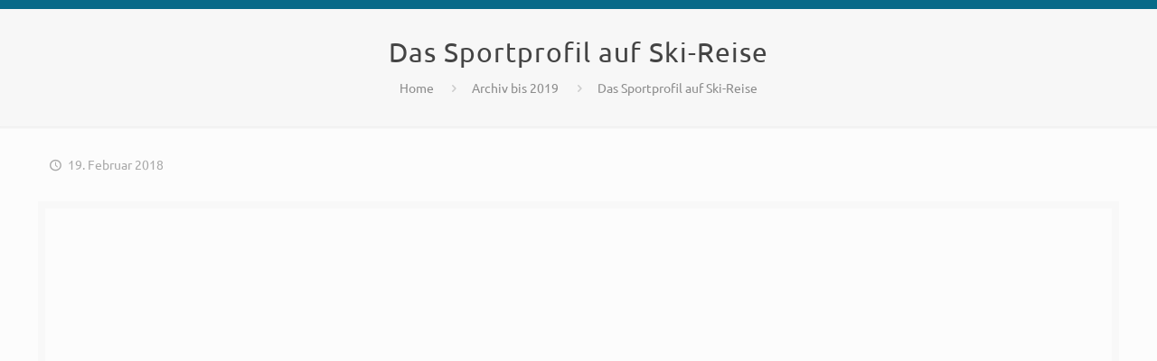

--- FILE ---
content_type: text/html; charset=UTF-8
request_url: https://www.gymnasium-oberalster.de/archiv-bis-2019/das-sportprofil-auf-ski-reise-nl/
body_size: 29356
content:
<!DOCTYPE html>
<html lang="de-DE" class="no-js" itemscope itemtype="https://schema.org/Article">

<link rel="shortcut icon" href="/wp-content/blogs.dir/sites/70/2013/07/fav_16x16.png" type="image/x-icon"/>

<head>

<meta charset="UTF-8" />
<link rel="alternate" hreflang="de-DE" href="https://www.gymnasium-oberalster.de/archiv-bis-2019/das-sportprofil-auf-ski-reise-nl/"/>
<meta name='robots' content='index, follow, max-image-preview:large, max-snippet:-1, max-video-preview:-1' />
<meta name="format-detection" content="telephone=no">
<meta name="viewport" content="width=device-width, initial-scale=1, maximum-scale=1" />
<link rel="shortcut icon" href="https://www.gymnasium-oberalster.de/wp-content/blogs.dir/sites/212/2013/07/fav_16x16.png" type="image/x-icon" />

	<!-- This site is optimized with the Yoast SEO plugin v22.7 - https://yoast.com/wordpress/plugins/seo/ -->
	<title>Das Sportprofil auf Ski-Reise - Gymnasium Oberalster</title>
	<link rel="canonical" href="https://www.gymnasium-oberalster.de/archiv-bis-2019/das-sportprofil-auf-ski-reise-nl/" />
	<meta property="og:locale" content="de_DE" />
	<meta property="og:type" content="article" />
	<meta property="og:title" content="Das Sportprofil auf Ski-Reise - Gymnasium Oberalster" />
	<meta property="og:description" content="Mit dem Skigebiet Kaltenbach als Ziel stiegen am 26. Januar abends 22 Schülerinnen und Schüler mit Herrn Turck, Frau Apeldorn und Frau Stumps in den Reisebus. In diesem sollten wir dann auch erstmal eine Weile bleiben &#8211; 14 Stunden um genau zu sein. Trotz der Länge gestaltete sich die Busfahrt ganz amüsant, was unter anderem an sämtlichen qualitativ hochwertigen Kommentaren […]" />
	<meta property="og:url" content="https://www.gymnasium-oberalster.de/archiv-bis-2019/das-sportprofil-auf-ski-reise-nl/" />
	<meta property="og:site_name" content="Gymnasium Oberalster" />
	<meta property="article:published_time" content="2018-02-19T07:00:59+00:00" />
	<meta property="article:modified_time" content="2019-09-09T15:47:58+00:00" />
	<meta property="og:image" content="https://www.gymnasium-oberalster.de/wp-content/blogs.dir/sites/212/2017/12/skireise18_9.jpg" />
	<meta property="og:image:width" content="1280" />
	<meta property="og:image:height" content="960" />
	<meta property="og:image:type" content="image/jpeg" />
	<meta name="twitter:label1" content="Verfasst von" />
	<meta name="twitter:data1" content="" />
	<meta name="twitter:label2" content="Geschätzte Lesezeit" />
	<meta name="twitter:data2" content="4 Minuten" />
	<script type="application/ld+json" class="yoast-schema-graph">{"@context":"https://schema.org","@graph":[{"@type":"WebPage","@id":"https://www.gymnasium-oberalster.de/archiv-bis-2019/das-sportprofil-auf-ski-reise-nl/","url":"https://www.gymnasium-oberalster.de/archiv-bis-2019/das-sportprofil-auf-ski-reise-nl/","name":"Das Sportprofil auf Ski-Reise - Gymnasium Oberalster","isPartOf":{"@id":"https://www.gymnasium-oberalster.de/#website"},"primaryImageOfPage":{"@id":"https://www.gymnasium-oberalster.de/archiv-bis-2019/das-sportprofil-auf-ski-reise-nl/#primaryimage"},"image":{"@id":"https://www.gymnasium-oberalster.de/archiv-bis-2019/das-sportprofil-auf-ski-reise-nl/#primaryimage"},"thumbnailUrl":"https://www.gymnasium-oberalster.de/wp-content/blogs.dir/sites/212/2017/12/skireise18_9.jpg","datePublished":"2018-02-19T07:00:59+00:00","dateModified":"2019-09-09T15:47:58+00:00","author":{"@id":""},"inLanguage":"de-DE","potentialAction":[{"@type":"ReadAction","target":["https://www.gymnasium-oberalster.de/archiv-bis-2019/das-sportprofil-auf-ski-reise-nl/"]}]},{"@type":"ImageObject","inLanguage":"de-DE","@id":"https://www.gymnasium-oberalster.de/archiv-bis-2019/das-sportprofil-auf-ski-reise-nl/#primaryimage","url":"https://www.gymnasium-oberalster.de/wp-content/blogs.dir/sites/212/2017/12/skireise18_9.jpg","contentUrl":"https://www.gymnasium-oberalster.de/wp-content/blogs.dir/sites/212/2017/12/skireise18_9.jpg","width":1280,"height":960,"caption":""},{"@type":"WebSite","@id":"https://www.gymnasium-oberalster.de/#website","url":"https://www.gymnasium-oberalster.de/","name":"Gymnasium Oberalster","description":"Gymnasium Oberalster","potentialAction":[{"@type":"SearchAction","target":{"@type":"EntryPoint","urlTemplate":"https://www.gymnasium-oberalster.de/?s={search_term_string}"},"query-input":"required name=search_term_string"}],"inLanguage":"de-DE"},{"@type":"Person","@id":"","url":"https://www.gymnasium-oberalster.de/author/"}]}</script>
	<!-- / Yoast SEO plugin. -->



<link rel="alternate" type="application/rss+xml" title="Gymnasium Oberalster &raquo; Feed" href="https://www.gymnasium-oberalster.de/feed/" />
<link rel="alternate" type="application/rss+xml" title="Gymnasium Oberalster &raquo; Kommentar-Feed" href="https://www.gymnasium-oberalster.de/comments/feed/" />
<link rel="alternate" type="text/calendar" title="Gymnasium Oberalster &raquo; iCal Feed" href="https://www.gymnasium-oberalster.de/events/?ical=1" />
<script type="text/javascript">
/* <![CDATA[ */
window._wpemojiSettings = {"baseUrl":"https:\/\/s.w.org\/images\/core\/emoji\/15.0.3\/72x72\/","ext":".png","svgUrl":"https:\/\/s.w.org\/images\/core\/emoji\/15.0.3\/svg\/","svgExt":".svg","source":{"concatemoji":"https:\/\/www.gymnasium-oberalster.de\/wp-includes\/js\/wp-emoji-release.min.js?ver=6.5.3"}};
/*! This file is auto-generated */
!function(i,n){var o,s,e;function c(e){try{var t={supportTests:e,timestamp:(new Date).valueOf()};sessionStorage.setItem(o,JSON.stringify(t))}catch(e){}}function p(e,t,n){e.clearRect(0,0,e.canvas.width,e.canvas.height),e.fillText(t,0,0);var t=new Uint32Array(e.getImageData(0,0,e.canvas.width,e.canvas.height).data),r=(e.clearRect(0,0,e.canvas.width,e.canvas.height),e.fillText(n,0,0),new Uint32Array(e.getImageData(0,0,e.canvas.width,e.canvas.height).data));return t.every(function(e,t){return e===r[t]})}function u(e,t,n){switch(t){case"flag":return n(e,"\ud83c\udff3\ufe0f\u200d\u26a7\ufe0f","\ud83c\udff3\ufe0f\u200b\u26a7\ufe0f")?!1:!n(e,"\ud83c\uddfa\ud83c\uddf3","\ud83c\uddfa\u200b\ud83c\uddf3")&&!n(e,"\ud83c\udff4\udb40\udc67\udb40\udc62\udb40\udc65\udb40\udc6e\udb40\udc67\udb40\udc7f","\ud83c\udff4\u200b\udb40\udc67\u200b\udb40\udc62\u200b\udb40\udc65\u200b\udb40\udc6e\u200b\udb40\udc67\u200b\udb40\udc7f");case"emoji":return!n(e,"\ud83d\udc26\u200d\u2b1b","\ud83d\udc26\u200b\u2b1b")}return!1}function f(e,t,n){var r="undefined"!=typeof WorkerGlobalScope&&self instanceof WorkerGlobalScope?new OffscreenCanvas(300,150):i.createElement("canvas"),a=r.getContext("2d",{willReadFrequently:!0}),o=(a.textBaseline="top",a.font="600 32px Arial",{});return e.forEach(function(e){o[e]=t(a,e,n)}),o}function t(e){var t=i.createElement("script");t.src=e,t.defer=!0,i.head.appendChild(t)}"undefined"!=typeof Promise&&(o="wpEmojiSettingsSupports",s=["flag","emoji"],n.supports={everything:!0,everythingExceptFlag:!0},e=new Promise(function(e){i.addEventListener("DOMContentLoaded",e,{once:!0})}),new Promise(function(t){var n=function(){try{var e=JSON.parse(sessionStorage.getItem(o));if("object"==typeof e&&"number"==typeof e.timestamp&&(new Date).valueOf()<e.timestamp+604800&&"object"==typeof e.supportTests)return e.supportTests}catch(e){}return null}();if(!n){if("undefined"!=typeof Worker&&"undefined"!=typeof OffscreenCanvas&&"undefined"!=typeof URL&&URL.createObjectURL&&"undefined"!=typeof Blob)try{var e="postMessage("+f.toString()+"("+[JSON.stringify(s),u.toString(),p.toString()].join(",")+"));",r=new Blob([e],{type:"text/javascript"}),a=new Worker(URL.createObjectURL(r),{name:"wpTestEmojiSupports"});return void(a.onmessage=function(e){c(n=e.data),a.terminate(),t(n)})}catch(e){}c(n=f(s,u,p))}t(n)}).then(function(e){for(var t in e)n.supports[t]=e[t],n.supports.everything=n.supports.everything&&n.supports[t],"flag"!==t&&(n.supports.everythingExceptFlag=n.supports.everythingExceptFlag&&n.supports[t]);n.supports.everythingExceptFlag=n.supports.everythingExceptFlag&&!n.supports.flag,n.DOMReady=!1,n.readyCallback=function(){n.DOMReady=!0}}).then(function(){return e}).then(function(){var e;n.supports.everything||(n.readyCallback(),(e=n.source||{}).concatemoji?t(e.concatemoji):e.wpemoji&&e.twemoji&&(t(e.twemoji),t(e.wpemoji)))}))}((window,document),window._wpemojiSettings);
/* ]]> */
</script>
<link rel='stylesheet' id='layerslider-css' href='https://www.gymnasium-oberalster.de/wp-content/plugins/LayerSlider/static/layerslider/css/layerslider.css?ver=6.8.4' type='text/css' media='all' />
<style id='wp-emoji-styles-inline-css' type='text/css'>

	img.wp-smiley, img.emoji {
		display: inline !important;
		border: none !important;
		box-shadow: none !important;
		height: 1em !important;
		width: 1em !important;
		margin: 0 0.07em !important;
		vertical-align: -0.1em !important;
		background: none !important;
		padding: 0 !important;
	}
</style>
<link rel='stylesheet' id='wp-block-library-css' href='https://www.gymnasium-oberalster.de/wp-includes/css/dist/block-library/style.min.css?ver=6.5.3' type='text/css' media='all' />
<style id='classic-theme-styles-inline-css' type='text/css'>
/*! This file is auto-generated */
.wp-block-button__link{color:#fff;background-color:#32373c;border-radius:9999px;box-shadow:none;text-decoration:none;padding:calc(.667em + 2px) calc(1.333em + 2px);font-size:1.125em}.wp-block-file__button{background:#32373c;color:#fff;text-decoration:none}
</style>
<style id='global-styles-inline-css' type='text/css'>
body{--wp--preset--color--black: #000000;--wp--preset--color--cyan-bluish-gray: #abb8c3;--wp--preset--color--white: #ffffff;--wp--preset--color--pale-pink: #f78da7;--wp--preset--color--vivid-red: #cf2e2e;--wp--preset--color--luminous-vivid-orange: #ff6900;--wp--preset--color--luminous-vivid-amber: #fcb900;--wp--preset--color--light-green-cyan: #7bdcb5;--wp--preset--color--vivid-green-cyan: #00d084;--wp--preset--color--pale-cyan-blue: #8ed1fc;--wp--preset--color--vivid-cyan-blue: #0693e3;--wp--preset--color--vivid-purple: #9b51e0;--wp--preset--gradient--vivid-cyan-blue-to-vivid-purple: linear-gradient(135deg,rgba(6,147,227,1) 0%,rgb(155,81,224) 100%);--wp--preset--gradient--light-green-cyan-to-vivid-green-cyan: linear-gradient(135deg,rgb(122,220,180) 0%,rgb(0,208,130) 100%);--wp--preset--gradient--luminous-vivid-amber-to-luminous-vivid-orange: linear-gradient(135deg,rgba(252,185,0,1) 0%,rgba(255,105,0,1) 100%);--wp--preset--gradient--luminous-vivid-orange-to-vivid-red: linear-gradient(135deg,rgba(255,105,0,1) 0%,rgb(207,46,46) 100%);--wp--preset--gradient--very-light-gray-to-cyan-bluish-gray: linear-gradient(135deg,rgb(238,238,238) 0%,rgb(169,184,195) 100%);--wp--preset--gradient--cool-to-warm-spectrum: linear-gradient(135deg,rgb(74,234,220) 0%,rgb(151,120,209) 20%,rgb(207,42,186) 40%,rgb(238,44,130) 60%,rgb(251,105,98) 80%,rgb(254,248,76) 100%);--wp--preset--gradient--blush-light-purple: linear-gradient(135deg,rgb(255,206,236) 0%,rgb(152,150,240) 100%);--wp--preset--gradient--blush-bordeaux: linear-gradient(135deg,rgb(254,205,165) 0%,rgb(254,45,45) 50%,rgb(107,0,62) 100%);--wp--preset--gradient--luminous-dusk: linear-gradient(135deg,rgb(255,203,112) 0%,rgb(199,81,192) 50%,rgb(65,88,208) 100%);--wp--preset--gradient--pale-ocean: linear-gradient(135deg,rgb(255,245,203) 0%,rgb(182,227,212) 50%,rgb(51,167,181) 100%);--wp--preset--gradient--electric-grass: linear-gradient(135deg,rgb(202,248,128) 0%,rgb(113,206,126) 100%);--wp--preset--gradient--midnight: linear-gradient(135deg,rgb(2,3,129) 0%,rgb(40,116,252) 100%);--wp--preset--font-size--small: 13px;--wp--preset--font-size--medium: 20px;--wp--preset--font-size--large: 36px;--wp--preset--font-size--x-large: 42px;--wp--preset--spacing--20: 0.44rem;--wp--preset--spacing--30: 0.67rem;--wp--preset--spacing--40: 1rem;--wp--preset--spacing--50: 1.5rem;--wp--preset--spacing--60: 2.25rem;--wp--preset--spacing--70: 3.38rem;--wp--preset--spacing--80: 5.06rem;--wp--preset--shadow--natural: 6px 6px 9px rgba(0, 0, 0, 0.2);--wp--preset--shadow--deep: 12px 12px 50px rgba(0, 0, 0, 0.4);--wp--preset--shadow--sharp: 6px 6px 0px rgba(0, 0, 0, 0.2);--wp--preset--shadow--outlined: 6px 6px 0px -3px rgba(255, 255, 255, 1), 6px 6px rgba(0, 0, 0, 1);--wp--preset--shadow--crisp: 6px 6px 0px rgba(0, 0, 0, 1);}:where(.is-layout-flex){gap: 0.5em;}:where(.is-layout-grid){gap: 0.5em;}body .is-layout-flex{display: flex;}body .is-layout-flex{flex-wrap: wrap;align-items: center;}body .is-layout-flex > *{margin: 0;}body .is-layout-grid{display: grid;}body .is-layout-grid > *{margin: 0;}:where(.wp-block-columns.is-layout-flex){gap: 2em;}:where(.wp-block-columns.is-layout-grid){gap: 2em;}:where(.wp-block-post-template.is-layout-flex){gap: 1.25em;}:where(.wp-block-post-template.is-layout-grid){gap: 1.25em;}.has-black-color{color: var(--wp--preset--color--black) !important;}.has-cyan-bluish-gray-color{color: var(--wp--preset--color--cyan-bluish-gray) !important;}.has-white-color{color: var(--wp--preset--color--white) !important;}.has-pale-pink-color{color: var(--wp--preset--color--pale-pink) !important;}.has-vivid-red-color{color: var(--wp--preset--color--vivid-red) !important;}.has-luminous-vivid-orange-color{color: var(--wp--preset--color--luminous-vivid-orange) !important;}.has-luminous-vivid-amber-color{color: var(--wp--preset--color--luminous-vivid-amber) !important;}.has-light-green-cyan-color{color: var(--wp--preset--color--light-green-cyan) !important;}.has-vivid-green-cyan-color{color: var(--wp--preset--color--vivid-green-cyan) !important;}.has-pale-cyan-blue-color{color: var(--wp--preset--color--pale-cyan-blue) !important;}.has-vivid-cyan-blue-color{color: var(--wp--preset--color--vivid-cyan-blue) !important;}.has-vivid-purple-color{color: var(--wp--preset--color--vivid-purple) !important;}.has-black-background-color{background-color: var(--wp--preset--color--black) !important;}.has-cyan-bluish-gray-background-color{background-color: var(--wp--preset--color--cyan-bluish-gray) !important;}.has-white-background-color{background-color: var(--wp--preset--color--white) !important;}.has-pale-pink-background-color{background-color: var(--wp--preset--color--pale-pink) !important;}.has-vivid-red-background-color{background-color: var(--wp--preset--color--vivid-red) !important;}.has-luminous-vivid-orange-background-color{background-color: var(--wp--preset--color--luminous-vivid-orange) !important;}.has-luminous-vivid-amber-background-color{background-color: var(--wp--preset--color--luminous-vivid-amber) !important;}.has-light-green-cyan-background-color{background-color: var(--wp--preset--color--light-green-cyan) !important;}.has-vivid-green-cyan-background-color{background-color: var(--wp--preset--color--vivid-green-cyan) !important;}.has-pale-cyan-blue-background-color{background-color: var(--wp--preset--color--pale-cyan-blue) !important;}.has-vivid-cyan-blue-background-color{background-color: var(--wp--preset--color--vivid-cyan-blue) !important;}.has-vivid-purple-background-color{background-color: var(--wp--preset--color--vivid-purple) !important;}.has-black-border-color{border-color: var(--wp--preset--color--black) !important;}.has-cyan-bluish-gray-border-color{border-color: var(--wp--preset--color--cyan-bluish-gray) !important;}.has-white-border-color{border-color: var(--wp--preset--color--white) !important;}.has-pale-pink-border-color{border-color: var(--wp--preset--color--pale-pink) !important;}.has-vivid-red-border-color{border-color: var(--wp--preset--color--vivid-red) !important;}.has-luminous-vivid-orange-border-color{border-color: var(--wp--preset--color--luminous-vivid-orange) !important;}.has-luminous-vivid-amber-border-color{border-color: var(--wp--preset--color--luminous-vivid-amber) !important;}.has-light-green-cyan-border-color{border-color: var(--wp--preset--color--light-green-cyan) !important;}.has-vivid-green-cyan-border-color{border-color: var(--wp--preset--color--vivid-green-cyan) !important;}.has-pale-cyan-blue-border-color{border-color: var(--wp--preset--color--pale-cyan-blue) !important;}.has-vivid-cyan-blue-border-color{border-color: var(--wp--preset--color--vivid-cyan-blue) !important;}.has-vivid-purple-border-color{border-color: var(--wp--preset--color--vivid-purple) !important;}.has-vivid-cyan-blue-to-vivid-purple-gradient-background{background: var(--wp--preset--gradient--vivid-cyan-blue-to-vivid-purple) !important;}.has-light-green-cyan-to-vivid-green-cyan-gradient-background{background: var(--wp--preset--gradient--light-green-cyan-to-vivid-green-cyan) !important;}.has-luminous-vivid-amber-to-luminous-vivid-orange-gradient-background{background: var(--wp--preset--gradient--luminous-vivid-amber-to-luminous-vivid-orange) !important;}.has-luminous-vivid-orange-to-vivid-red-gradient-background{background: var(--wp--preset--gradient--luminous-vivid-orange-to-vivid-red) !important;}.has-very-light-gray-to-cyan-bluish-gray-gradient-background{background: var(--wp--preset--gradient--very-light-gray-to-cyan-bluish-gray) !important;}.has-cool-to-warm-spectrum-gradient-background{background: var(--wp--preset--gradient--cool-to-warm-spectrum) !important;}.has-blush-light-purple-gradient-background{background: var(--wp--preset--gradient--blush-light-purple) !important;}.has-blush-bordeaux-gradient-background{background: var(--wp--preset--gradient--blush-bordeaux) !important;}.has-luminous-dusk-gradient-background{background: var(--wp--preset--gradient--luminous-dusk) !important;}.has-pale-ocean-gradient-background{background: var(--wp--preset--gradient--pale-ocean) !important;}.has-electric-grass-gradient-background{background: var(--wp--preset--gradient--electric-grass) !important;}.has-midnight-gradient-background{background: var(--wp--preset--gradient--midnight) !important;}.has-small-font-size{font-size: var(--wp--preset--font-size--small) !important;}.has-medium-font-size{font-size: var(--wp--preset--font-size--medium) !important;}.has-large-font-size{font-size: var(--wp--preset--font-size--large) !important;}.has-x-large-font-size{font-size: var(--wp--preset--font-size--x-large) !important;}
.wp-block-navigation a:where(:not(.wp-element-button)){color: inherit;}
:where(.wp-block-post-template.is-layout-flex){gap: 1.25em;}:where(.wp-block-post-template.is-layout-grid){gap: 1.25em;}
:where(.wp-block-columns.is-layout-flex){gap: 2em;}:where(.wp-block-columns.is-layout-grid){gap: 2em;}
.wp-block-pullquote{font-size: 1.5em;line-height: 1.6;}
</style>
<link rel='stylesheet' id='contact-form-7-css' href='https://www.gymnasium-oberalster.de/wp-content/plugins/contact-form-7/includes/css/styles.css?ver=5.9.5' type='text/css' media='all' />
<link rel='stylesheet' id='cookie-notice-front-css' href='https://www.gymnasium-oberalster.de/wp-content/plugins/cookie-notice/css/front.min.css?ver=2.4.16' type='text/css' media='all' />
<link rel='stylesheet' id='eeb-css-frontend-css' href='https://www.gymnasium-oberalster.de/wp-content/plugins/email-encoder-bundle/core/includes/assets/css/style.css?ver=240526-131211' type='text/css' media='all' />
<link rel='stylesheet' id='foobox-free-min-css' href='https://www.gymnasium-oberalster.de/wp-content/plugins/foobox-image-lightbox/free/css/foobox.free.min.css?ver=2.7.27' type='text/css' media='all' />
<link rel='stylesheet' id='font-awesome-css' href='https://www.gymnasium-oberalster.de/wp-content/plugins/js_composer_goaneu/assets/lib/bower/font-awesome/css/font-awesome.min.css?ver=6.0.2' type='text/css' media='all' />
<link rel='stylesheet' id='wp-event-aggregator-front-css' href='https://www.gymnasium-oberalster.de/wp-content/plugins/wp-event-aggregator/assets/css/wp-event-aggregator.css?ver=6.5.3' type='text/css' media='all' />
<link rel='stylesheet' id='mfn-base-css' href='https://www.gymnasium-oberalster.de/wp-content/themes/betheme/css/base.css?ver=21.2.4' type='text/css' media='all' />
<link rel='stylesheet' id='mfn-layout-css' href='https://www.gymnasium-oberalster.de/wp-content/themes/betheme/css/layout.css?ver=21.2.4' type='text/css' media='all' />
<link rel='stylesheet' id='mfn-shortcodes-css' href='https://www.gymnasium-oberalster.de/wp-content/themes/betheme/css/shortcodes.css?ver=21.2.4' type='text/css' media='all' />
<link rel='stylesheet' id='mfn-animations-css' href='https://www.gymnasium-oberalster.de/wp-content/themes/betheme/assets/animations/animations.min.css?ver=21.2.4' type='text/css' media='all' />
<link rel='stylesheet' id='mfn-jquery-ui-css' href='https://www.gymnasium-oberalster.de/wp-content/themes/betheme/assets/ui/jquery.ui.all.css?ver=21.2.4' type='text/css' media='all' />
<link rel='stylesheet' id='mfn-jplayer-css' href='https://www.gymnasium-oberalster.de/wp-content/themes/betheme/assets/jplayer/css/jplayer.blue.monday.css?ver=21.2.4' type='text/css' media='all' />
<link rel='stylesheet' id='mfn-responsive-css' href='https://www.gymnasium-oberalster.de/wp-content/themes/betheme/css/responsive.css?ver=21.2.4' type='text/css' media='all' />
<link rel='stylesheet' id='mfn-fonts-css' href='//www.gymnasium-oberalster.de/wp-content/uploads/omgf/mfn-fonts/mfn-fonts.css?ver=1663843070' type='text/css' media='all' />
<link rel='stylesheet' id='newsletter-css' href='https://www.gymnasium-oberalster.de/wp-content/plugins/newsletter/style.css?ver=8.6.7' type='text/css' media='all' />
<!--[if lt IE 9]>
<link rel='stylesheet' id='vc_lte_ie9-css' href='https://www.gymnasium-oberalster.de/wp-content/plugins/js_composer_goaneu/assets/css/vc_lte_ie9.min.css?ver=6.0.2' type='text/css' media='screen' />
<![endif]-->
<link rel='stylesheet' id='tablepress-responsive-tables-css' href='https://www.gymnasium-oberalster.de/wp-content/plugins/tablepress-responsive-tables/css/responsive.dataTables.min.css?ver=1.5' type='text/css' media='all' />
<link rel='stylesheet' id='tablepress-default-css' href='https://www.gymnasium-oberalster.de/wp-content/plugins/tablepress/css/build/default.css?ver=2.3.1' type='text/css' media='all' />
<link rel='stylesheet' id='a3a3_lazy_load-css' href='//www.gymnasium-oberalster.de/wp-content/blogs.dir/sites/212/sass/a3_lazy_load.min.css?ver=1607517989' type='text/css' media='all' />
<style id='mfn-dynamic-inline-css' type='text/css'>
body:not(.template-slider) #Header_wrapper{background-image:url(https://www.gymnasium-oberalster.de/wp-content/uploads/2017/02/home_betheme_slider_slide1.jpg);background-repeat:no-repeat;background-position:center}
@media only screen and (min-width: 1240px){body:not(.header-simple) #Top_bar #menu{display:block!important}.tr-menu #Top_bar #menu{background:none!important}#Top_bar .menu > li > ul.mfn-megamenu{width:984px}#Top_bar .menu > li > ul.mfn-megamenu > li{float:left}#Top_bar .menu > li > ul.mfn-megamenu > li.mfn-megamenu-cols-1{width:100%}#Top_bar .menu > li > ul.mfn-megamenu > li.mfn-megamenu-cols-2{width:50%}#Top_bar .menu > li > ul.mfn-megamenu > li.mfn-megamenu-cols-3{width:33.33%}#Top_bar .menu > li > ul.mfn-megamenu > li.mfn-megamenu-cols-4{width:25%}#Top_bar .menu > li > ul.mfn-megamenu > li.mfn-megamenu-cols-5{width:20%}#Top_bar .menu > li > ul.mfn-megamenu > li.mfn-megamenu-cols-6{width:16.66%}#Top_bar .menu > li > ul.mfn-megamenu > li > ul{display:block!important;position:inherit;left:auto;top:auto;border-width:0 1px 0 0}#Top_bar .menu > li > ul.mfn-megamenu > li:last-child > ul{border:0}#Top_bar .menu > li > ul.mfn-megamenu > li > ul li{width:auto}#Top_bar .menu > li > ul.mfn-megamenu a.mfn-megamenu-title{text-transform:uppercase;font-weight:400;background:none}#Top_bar .menu > li > ul.mfn-megamenu a .menu-arrow{display:none}.menuo-right #Top_bar .menu > li > ul.mfn-megamenu{left:auto;right:0}.menuo-right #Top_bar .menu > li > ul.mfn-megamenu-bg{box-sizing:border-box}#Top_bar .menu > li > ul.mfn-megamenu-bg{padding:20px 166px 20px 20px;background-repeat:no-repeat;background-position:right bottom}.rtl #Top_bar .menu > li > ul.mfn-megamenu-bg{padding-left:166px;padding-right:20px;background-position:left bottom}#Top_bar .menu > li > ul.mfn-megamenu-bg > li{background:none}#Top_bar .menu > li > ul.mfn-megamenu-bg > li a{border:none}#Top_bar .menu > li > ul.mfn-megamenu-bg > li > ul{background:none!important;-webkit-box-shadow:0 0 0 0;-moz-box-shadow:0 0 0 0;box-shadow:0 0 0 0}.mm-vertical #Top_bar .container{position:relative;}.mm-vertical #Top_bar .top_bar_left{position:static;}.mm-vertical #Top_bar .menu > li ul{box-shadow:0 0 0 0 transparent!important;background-image:none;}.mm-vertical #Top_bar .menu > li > ul.mfn-megamenu{width:98%!important;margin:0 1%;padding:20px 0;}.mm-vertical.header-plain #Top_bar .menu > li > ul.mfn-megamenu{width:100%!important;margin:0;}.mm-vertical #Top_bar .menu > li > ul.mfn-megamenu > li{display:table-cell;float:none!important;width:10%;padding:0 15px;border-right:1px solid rgba(0, 0, 0, 0.05);}.mm-vertical #Top_bar .menu > li > ul.mfn-megamenu > li:last-child{border-right-width:0}.mm-vertical #Top_bar .menu > li > ul.mfn-megamenu > li.hide-border{border-right-width:0}.mm-vertical #Top_bar .menu > li > ul.mfn-megamenu > li a{border-bottom-width:0;padding:9px 15px;line-height:120%;}.mm-vertical #Top_bar .menu > li > ul.mfn-megamenu a.mfn-megamenu-title{font-weight:700;}.rtl .mm-vertical #Top_bar .menu > li > ul.mfn-megamenu > li:first-child{border-right-width:0}.rtl .mm-vertical #Top_bar .menu > li > ul.mfn-megamenu > li:last-child{border-right-width:1px}.header-plain:not(.menuo-right) #Header .top_bar_left{width:auto!important}.header-stack.header-center #Top_bar #menu{display:inline-block!important}.header-simple #Top_bar #menu{display:none;height:auto;width:300px;bottom:auto;top:100%;right:1px;position:absolute;margin:0}.header-simple #Header a.responsive-menu-toggle{display:block;right:10px}.header-simple #Top_bar #menu > ul{width:100%;float:left}.header-simple #Top_bar #menu ul li{width:100%;padding-bottom:0;border-right:0;position:relative}.header-simple #Top_bar #menu ul li a{padding:0 20px;margin:0;display:block;height:auto;line-height:normal;border:none}.header-simple #Top_bar #menu ul li a:after{display:none}.header-simple #Top_bar #menu ul li a span{border:none;line-height:44px;display:inline;padding:0}.header-simple #Top_bar #menu ul li.submenu .menu-toggle{display:block;position:absolute;right:0;top:0;width:44px;height:44px;line-height:44px;font-size:30px;font-weight:300;text-align:center;cursor:pointer;color:#444;opacity:0.33;}.header-simple #Top_bar #menu ul li.submenu .menu-toggle:after{content:"+"}.header-simple #Top_bar #menu ul li.hover > .menu-toggle:after{content:"-"}.header-simple #Top_bar #menu ul li.hover a{border-bottom:0}.header-simple #Top_bar #menu ul.mfn-megamenu li .menu-toggle{display:none}.header-simple #Top_bar #menu ul li ul{position:relative!important;left:0!important;top:0;padding:0;margin:0!important;width:auto!important;background-image:none}.header-simple #Top_bar #menu ul li ul li{width:100%!important;display:block;padding:0;}.header-simple #Top_bar #menu ul li ul li a{padding:0 20px 0 30px}.header-simple #Top_bar #menu ul li ul li a .menu-arrow{display:none}.header-simple #Top_bar #menu ul li ul li a span{padding:0}.header-simple #Top_bar #menu ul li ul li a span:after{display:none!important}.header-simple #Top_bar .menu > li > ul.mfn-megamenu a.mfn-megamenu-title{text-transform:uppercase;font-weight:400}.header-simple #Top_bar .menu > li > ul.mfn-megamenu > li > ul{display:block!important;position:inherit;left:auto;top:auto}.header-simple #Top_bar #menu ul li ul li ul{border-left:0!important;padding:0;top:0}.header-simple #Top_bar #menu ul li ul li ul li a{padding:0 20px 0 40px}.rtl.header-simple #Top_bar #menu{left:1px;right:auto}.rtl.header-simple #Top_bar a.responsive-menu-toggle{left:10px;right:auto}.rtl.header-simple #Top_bar #menu ul li.submenu .menu-toggle{left:0;right:auto}.rtl.header-simple #Top_bar #menu ul li ul{left:auto!important;right:0!important}.rtl.header-simple #Top_bar #menu ul li ul li a{padding:0 30px 0 20px}.rtl.header-simple #Top_bar #menu ul li ul li ul li a{padding:0 40px 0 20px}.menu-highlight #Top_bar .menu > li{margin:0 2px}.menu-highlight:not(.header-creative) #Top_bar .menu > li > a{margin:20px 0;padding:0;-webkit-border-radius:5px;border-radius:5px}.menu-highlight #Top_bar .menu > li > a:after{display:none}.menu-highlight #Top_bar .menu > li > a span:not(.description){line-height:50px}.menu-highlight #Top_bar .menu > li > a span.description{display:none}.menu-highlight.header-stack #Top_bar .menu > li > a{margin:10px 0!important}.menu-highlight.header-stack #Top_bar .menu > li > a span:not(.description){line-height:40px}.menu-highlight.header-transparent #Top_bar .menu > li > a{margin:5px 0}.menu-highlight.header-simple #Top_bar #menu ul li,.menu-highlight.header-creative #Top_bar #menu ul li{margin:0}.menu-highlight.header-simple #Top_bar #menu ul li > a,.menu-highlight.header-creative #Top_bar #menu ul li > a{-webkit-border-radius:0;border-radius:0}.menu-highlight:not(.header-fixed):not(.header-simple) #Top_bar.is-sticky .menu > li > a{margin:10px 0!important;padding:5px 0!important}.menu-highlight:not(.header-fixed):not(.header-simple) #Top_bar.is-sticky .menu > li > a span{line-height:30px!important}.header-modern.menu-highlight.menuo-right .menu_wrapper{margin-right:20px}.menu-line-below #Top_bar .menu > li > a:after{top:auto;bottom:-4px}.menu-line-below #Top_bar.is-sticky .menu > li > a:after{top:auto;bottom:-4px}.menu-line-below-80 #Top_bar:not(.is-sticky) .menu > li > a:after{height:4px;left:10%;top:50%;margin-top:20px;width:80%}.menu-line-below-80-1 #Top_bar:not(.is-sticky) .menu > li > a:after{height:1px;left:10%;top:50%;margin-top:20px;width:80%}.menu-link-color #Top_bar .menu > li > a:after{display:none!important}.menu-arrow-top #Top_bar .menu > li > a:after{background:none repeat scroll 0 0 rgba(0,0,0,0)!important;border-color:#ccc transparent transparent;border-style:solid;border-width:7px 7px 0;display:block;height:0;left:50%;margin-left:-7px;top:0!important;width:0}.menu-arrow-top #Top_bar.is-sticky .menu > li > a:after{top:0!important}.menu-arrow-bottom #Top_bar .menu > li > a:after{background:none!important;border-color:transparent transparent #ccc;border-style:solid;border-width:0 7px 7px;display:block;height:0;left:50%;margin-left:-7px;top:auto;bottom:0;width:0}.menu-arrow-bottom #Top_bar.is-sticky .menu > li > a:after{top:auto;bottom:0}.menuo-no-borders #Top_bar .menu > li > a span{border-width:0!important}.menuo-no-borders #Header_creative #Top_bar .menu > li > a span{border-bottom-width:0}.menuo-no-borders.header-plain #Top_bar a#header_cart,.menuo-no-borders.header-plain #Top_bar a#search_button,.menuo-no-borders.header-plain #Top_bar .wpml-languages,.menuo-no-borders.header-plain #Top_bar a.action_button{border-width:0}.menuo-right #Top_bar .menu_wrapper{float:right}.menuo-right.header-stack:not(.header-center) #Top_bar .menu_wrapper{margin-right:150px}body.header-creative{padding-left:50px}body.header-creative.header-open{padding-left:250px}body.error404,body.under-construction,body.template-blank{padding-left:0!important}.header-creative.footer-fixed #Footer,.header-creative.footer-sliding #Footer,.header-creative.footer-stick #Footer.is-sticky{box-sizing:border-box;padding-left:50px;}.header-open.footer-fixed #Footer,.header-open.footer-sliding #Footer,.header-creative.footer-stick #Footer.is-sticky{padding-left:250px;}.header-rtl.header-creative.footer-fixed #Footer,.header-rtl.header-creative.footer-sliding #Footer,.header-rtl.header-creative.footer-stick #Footer.is-sticky{padding-left:0;padding-right:50px;}.header-rtl.header-open.footer-fixed #Footer,.header-rtl.header-open.footer-sliding #Footer,.header-rtl.header-creative.footer-stick #Footer.is-sticky{padding-right:250px;}#Header_creative{background-color:#fff;position:fixed;width:250px;height:100%;left:-200px;top:0;z-index:9002;-webkit-box-shadow:2px 0 4px 2px rgba(0,0,0,.15);box-shadow:2px 0 4px 2px rgba(0,0,0,.15)}#Header_creative .container{width:100%}#Header_creative .creative-wrapper{opacity:0;margin-right:50px}#Header_creative a.creative-menu-toggle{display:block;width:34px;height:34px;line-height:34px;font-size:22px;text-align:center;position:absolute;top:10px;right:8px;border-radius:3px}.admin-bar #Header_creative a.creative-menu-toggle{top:42px}#Header_creative #Top_bar{position:static;width:100%}#Header_creative #Top_bar .top_bar_left{width:100%!important;float:none}#Header_creative #Top_bar .top_bar_right{width:100%!important;float:none;height:auto;margin-bottom:35px;text-align:center;padding:0 20px;top:0;-webkit-box-sizing:border-box;-moz-box-sizing:border-box;box-sizing:border-box}#Header_creative #Top_bar .top_bar_right:before{display:none}#Header_creative #Top_bar .top_bar_right_wrapper{top:0}#Header_creative #Top_bar .logo{float:none;text-align:center;margin:15px 0}#Header_creative #Top_bar #menu{background-color:transparent}#Header_creative #Top_bar .menu_wrapper{float:none;margin:0 0 30px}#Header_creative #Top_bar .menu > li{width:100%;float:none;position:relative}#Header_creative #Top_bar .menu > li > a{padding:0;text-align:center}#Header_creative #Top_bar .menu > li > a:after{display:none}#Header_creative #Top_bar .menu > li > a span{border-right:0;border-bottom-width:1px;line-height:38px}#Header_creative #Top_bar .menu li ul{left:100%;right:auto;top:0;box-shadow:2px 2px 2px 0 rgba(0,0,0,0.03);-webkit-box-shadow:2px 2px 2px 0 rgba(0,0,0,0.03)}#Header_creative #Top_bar .menu > li > ul.mfn-megamenu{margin:0;width:700px!important;}#Header_creative #Top_bar .menu > li > ul.mfn-megamenu > li > ul{left:0}#Header_creative #Top_bar .menu li ul li a{padding-top:9px;padding-bottom:8px}#Header_creative #Top_bar .menu li ul li ul{top:0}#Header_creative #Top_bar .menu > li > a span.description{display:block;font-size:13px;line-height:28px!important;clear:both}#Header_creative #Top_bar .search_wrapper{left:100%;top:auto;bottom:0}#Header_creative #Top_bar a#header_cart{display:inline-block;float:none;top:3px}#Header_creative #Top_bar a#search_button{display:inline-block;float:none;top:3px}#Header_creative #Top_bar .wpml-languages{display:inline-block;float:none;top:0}#Header_creative #Top_bar .wpml-languages.enabled:hover a.active{padding-bottom:11px}#Header_creative #Top_bar .action_button{display:inline-block;float:none;top:16px;margin:0}#Header_creative #Top_bar .banner_wrapper{display:block;text-align:center}#Header_creative #Top_bar .banner_wrapper img{max-width:100%;height:auto;display:inline-block}#Header_creative #Action_bar{display:none;position:absolute;bottom:0;top:auto;clear:both;padding:0 20px;box-sizing:border-box}#Header_creative #Action_bar .social{float:none;text-align:center;padding:5px 0 15px}#Header_creative #Action_bar .social li{margin-bottom:2px}#Header_creative .social li a{color:rgba(0,0,0,.5)}#Header_creative .social li a:hover{color:#000}#Header_creative .creative-social{position:absolute;bottom:10px;right:0;width:50px}#Header_creative .creative-social li{display:block;float:none;width:100%;text-align:center;margin-bottom:5px}.header-creative .fixed-nav.fixed-nav-prev{margin-left:50px}.header-creative.header-open .fixed-nav.fixed-nav-prev{margin-left:250px}.menuo-last #Header_creative #Top_bar .menu li.last ul{top:auto;bottom:0}.header-open #Header_creative{left:0}.header-open #Header_creative .creative-wrapper{opacity:1;margin:0!important;}.header-open #Header_creative .creative-menu-toggle,.header-open #Header_creative .creative-social{display:none}.header-open #Header_creative #Action_bar{display:block}body.header-rtl.header-creative{padding-left:0;padding-right:50px}.header-rtl #Header_creative{left:auto;right:-200px}.header-rtl #Header_creative .creative-wrapper{margin-left:50px;margin-right:0}.header-rtl #Header_creative a.creative-menu-toggle{left:8px;right:auto}.header-rtl #Header_creative .creative-social{left:0;right:auto}.header-rtl #Footer #back_to_top.sticky{right:125px}.header-rtl #popup_contact{right:70px}.header-rtl #Header_creative #Top_bar .menu li ul{left:auto;right:100%}.header-rtl #Header_creative #Top_bar .search_wrapper{left:auto;right:100%;}.header-rtl .fixed-nav.fixed-nav-prev{margin-left:0!important}.header-rtl .fixed-nav.fixed-nav-next{margin-right:50px}body.header-rtl.header-creative.header-open{padding-left:0;padding-right:250px!important}.header-rtl.header-open #Header_creative{left:auto;right:0}.header-rtl.header-open #Footer #back_to_top.sticky{right:325px}.header-rtl.header-open #popup_contact{right:270px}.header-rtl.header-open .fixed-nav.fixed-nav-next{margin-right:250px}#Header_creative.active{left:-1px;}.header-rtl #Header_creative.active{left:auto;right:-1px;}#Header_creative.active .creative-wrapper{opacity:1;margin:0}.header-creative .vc_row[data-vc-full-width]{padding-left:50px}.header-creative.header-open .vc_row[data-vc-full-width]{padding-left:250px}.header-open .vc_parallax .vc_parallax-inner { left:auto; width: calc(100% - 250px); }.header-open.header-rtl .vc_parallax .vc_parallax-inner { left:0; right:auto; }#Header_creative.scroll{height:100%;overflow-y:auto}#Header_creative.scroll:not(.dropdown) .menu li ul{display:none!important}#Header_creative.scroll #Action_bar{position:static}#Header_creative.dropdown{outline:none}#Header_creative.dropdown #Top_bar .menu_wrapper{float:left}#Header_creative.dropdown #Top_bar #menu ul li{position:relative;float:left}#Header_creative.dropdown #Top_bar #menu ul li a:after{display:none}#Header_creative.dropdown #Top_bar #menu ul li a span{line-height:38px;padding:0}#Header_creative.dropdown #Top_bar #menu ul li.submenu .menu-toggle{display:block;position:absolute;right:0;top:0;width:38px;height:38px;line-height:38px;font-size:26px;font-weight:300;text-align:center;cursor:pointer;color:#444;opacity:0.33;}#Header_creative.dropdown #Top_bar #menu ul li.submenu .menu-toggle:after{content:"+"}#Header_creative.dropdown #Top_bar #menu ul li.hover > .menu-toggle:after{content:"-"}#Header_creative.dropdown #Top_bar #menu ul li.hover a{border-bottom:0}#Header_creative.dropdown #Top_bar #menu ul.mfn-megamenu li .menu-toggle{display:none}#Header_creative.dropdown #Top_bar #menu ul li ul{position:relative!important;left:0!important;top:0;padding:0;margin-left:0!important;width:auto!important;background-image:none}#Header_creative.dropdown #Top_bar #menu ul li ul li{width:100%!important}#Header_creative.dropdown #Top_bar #menu ul li ul li a{padding:0 10px;text-align:center}#Header_creative.dropdown #Top_bar #menu ul li ul li a .menu-arrow{display:none}#Header_creative.dropdown #Top_bar #menu ul li ul li a span{padding:0}#Header_creative.dropdown #Top_bar #menu ul li ul li a span:after{display:none!important}#Header_creative.dropdown #Top_bar .menu > li > ul.mfn-megamenu a.mfn-megamenu-title{text-transform:uppercase;font-weight:400}#Header_creative.dropdown #Top_bar .menu > li > ul.mfn-megamenu > li > ul{display:block!important;position:inherit;left:auto;top:auto}#Header_creative.dropdown #Top_bar #menu ul li ul li ul{border-left:0!important;padding:0;top:0}#Header_creative{transition: left .5s ease-in-out, right .5s ease-in-out;}#Header_creative .creative-wrapper{transition: opacity .5s ease-in-out, margin 0s ease-in-out .5s;}#Header_creative.active .creative-wrapper{transition: opacity .5s ease-in-out, margin 0s ease-in-out;}}@media only screen and (min-width: 1240px){#Top_bar.is-sticky{position:fixed!important;width:100%;left:0;top:-60px;height:60px;z-index:701;background:#fff;opacity:.97;-webkit-box-shadow:0 2px 5px 0 rgba(0,0,0,0.1);-moz-box-shadow:0 2px 5px 0 rgba(0,0,0,0.1);box-shadow:0 2px 5px 0 rgba(0,0,0,0.1)}.layout-boxed.header-boxed #Top_bar.is-sticky{max-width:1240px;left:50%;-webkit-transform:translateX(-50%);transform:translateX(-50%)}#Top_bar.is-sticky .top_bar_left,#Top_bar.is-sticky .top_bar_right,#Top_bar.is-sticky .top_bar_right:before{background:none}#Top_bar.is-sticky .top_bar_right{top:-4px;height:auto;}#Top_bar.is-sticky .top_bar_right_wrapper{top:15px}.header-plain #Top_bar.is-sticky .top_bar_right_wrapper{top:0}#Top_bar.is-sticky .logo{width:auto;margin:0 30px 0 20px;padding:0}#Top_bar.is-sticky #logo,#Top_bar.is-sticky .custom-logo-link{padding:5px 0!important;height:50px!important;line-height:50px!important}.logo-no-sticky-padding #Top_bar.is-sticky #logo{height:60px!important;line-height:60px!important}#Top_bar.is-sticky #logo img.logo-main{display:none}#Top_bar.is-sticky #logo img.logo-sticky{display:inline;max-height:35px;}#Top_bar.is-sticky .menu_wrapper{clear:none}#Top_bar.is-sticky .menu_wrapper .menu > li > a{padding:15px 0}#Top_bar.is-sticky .menu > li > a,#Top_bar.is-sticky .menu > li > a span{line-height:30px}#Top_bar.is-sticky .menu > li > a:after{top:auto;bottom:-4px}#Top_bar.is-sticky .menu > li > a span.description{display:none}#Top_bar.is-sticky .secondary_menu_wrapper,#Top_bar.is-sticky .banner_wrapper{display:none}.header-overlay #Top_bar.is-sticky{display:none}.sticky-dark #Top_bar.is-sticky,.sticky-dark #Top_bar.is-sticky #menu{background:rgba(0,0,0,.8)}.sticky-dark #Top_bar.is-sticky .menu > li > a{color:#fff}.sticky-dark #Top_bar.is-sticky .top_bar_right a:not(.action_button){color:rgba(255,255,255,.8)}.sticky-dark #Top_bar.is-sticky .wpml-languages a.active,.sticky-dark #Top_bar.is-sticky .wpml-languages ul.wpml-lang-dropdown{background:rgba(0,0,0,0.1);border-color:rgba(0,0,0,0.1)}.sticky-white #Top_bar.is-sticky,.sticky-white #Top_bar.is-sticky #menu{background:rgba(255,255,255,.8)}.sticky-white #Top_bar.is-sticky .menu > li > a{color:#222}.sticky-white #Top_bar.is-sticky .top_bar_right a:not(.action_button){color:rgba(0,0,0,.8)}.sticky-white #Top_bar.is-sticky .wpml-languages a.active,.sticky-white #Top_bar.is-sticky .wpml-languages ul.wpml-lang-dropdown{background:rgba(255,255,255,0.1);border-color:rgba(0,0,0,0.1)}}@media only screen and (min-width: 768px) and (max-width: 1240px){.header_placeholder{height:0!important}}@media only screen and (max-width: 1239px){#Top_bar #menu{display:none;height:auto;width:300px;bottom:auto;top:100%;right:1px;position:absolute;margin:0}#Top_bar a.responsive-menu-toggle{display:block}#Top_bar #menu > ul{width:100%;float:left}#Top_bar #menu ul li{width:100%;padding-bottom:0;border-right:0;position:relative}#Top_bar #menu ul li a{padding:0 25px;margin:0;display:block;height:auto;line-height:normal;border:none}#Top_bar #menu ul li a:after{display:none}#Top_bar #menu ul li a span{border:none;line-height:44px;display:inline;padding:0}#Top_bar #menu ul li a span.description{margin:0 0 0 5px}#Top_bar #menu ul li.submenu .menu-toggle{display:block;position:absolute;right:15px;top:0;width:44px;height:44px;line-height:44px;font-size:30px;font-weight:300;text-align:center;cursor:pointer;color:#444;opacity:0.33;}#Top_bar #menu ul li.submenu .menu-toggle:after{content:"+"}#Top_bar #menu ul li.hover > .menu-toggle:after{content:"-"}#Top_bar #menu ul li.hover a{border-bottom:0}#Top_bar #menu ul li a span:after{display:none!important}#Top_bar #menu ul.mfn-megamenu li .menu-toggle{display:none}#Top_bar #menu ul li ul{position:relative!important;left:0!important;top:0;padding:0;margin-left:0!important;width:auto!important;background-image:none!important;box-shadow:0 0 0 0 transparent!important;-webkit-box-shadow:0 0 0 0 transparent!important}#Top_bar #menu ul li ul li{width:100%!important}#Top_bar #menu ul li ul li a{padding:0 20px 0 35px}#Top_bar #menu ul li ul li a .menu-arrow{display:none}#Top_bar #menu ul li ul li a span{padding:0}#Top_bar #menu ul li ul li a span:after{display:none!important}#Top_bar .menu > li > ul.mfn-megamenu a.mfn-megamenu-title{text-transform:uppercase;font-weight:400}#Top_bar .menu > li > ul.mfn-megamenu > li > ul{display:block!important;position:inherit;left:auto;top:auto}#Top_bar #menu ul li ul li ul{border-left:0!important;padding:0;top:0}#Top_bar #menu ul li ul li ul li a{padding:0 20px 0 45px}.rtl #Top_bar #menu{left:1px;right:auto}.rtl #Top_bar a.responsive-menu-toggle{left:20px;right:auto}.rtl #Top_bar #menu ul li.submenu .menu-toggle{left:15px;right:auto;border-left:none;border-right:1px solid #eee}.rtl #Top_bar #menu ul li ul{left:auto!important;right:0!important}.rtl #Top_bar #menu ul li ul li a{padding:0 30px 0 20px}.rtl #Top_bar #menu ul li ul li ul li a{padding:0 40px 0 20px}.header-stack .menu_wrapper a.responsive-menu-toggle{position:static!important;margin:11px 0!important}.header-stack .menu_wrapper #menu{left:0;right:auto}.rtl.header-stack #Top_bar #menu{left:auto;right:0}.admin-bar #Header_creative{top:32px}.header-creative.layout-boxed{padding-top:85px}.header-creative.layout-full-width #Wrapper{padding-top:60px}#Header_creative{position:fixed;width:100%;left:0!important;top:0;z-index:1001}#Header_creative .creative-wrapper{display:block!important;opacity:1!important}#Header_creative .creative-menu-toggle,#Header_creative .creative-social{display:none!important;opacity:1!important}#Header_creative #Top_bar{position:static;width:100%}#Header_creative #Top_bar #logo,#Header_creative #Top_bar .custom-logo-link{height:50px;line-height:50px;padding:5px 0}#Header_creative #Top_bar #logo img.logo-sticky{max-height:40px!important}#Header_creative #logo img.logo-main{display:none}#Header_creative #logo img.logo-sticky{display:inline-block}.logo-no-sticky-padding #Header_creative #Top_bar #logo{height:60px;line-height:60px;padding:0}.logo-no-sticky-padding #Header_creative #Top_bar #logo img.logo-sticky{max-height:60px!important}#Header_creative #Action_bar{display:none}#Header_creative #Top_bar .top_bar_right{height:60px;top:0}#Header_creative #Top_bar .top_bar_right:before{display:none}#Header_creative #Top_bar .top_bar_right_wrapper{top:0;padding-top:9px}#Header_creative.scroll{overflow:visible!important}}#Header_wrapper, #Intro {background-color: #000119;}#Subheader {background-color: rgba(247, 247, 247, 1);}.header-classic #Action_bar, .header-fixed #Action_bar, .header-plain #Action_bar, .header-split #Action_bar, .header-stack #Action_bar {background-color: #292b33;}#Sliding-top {background-color: #545454;}#Sliding-top a.sliding-top-control {border-right-color: #545454;}#Sliding-top.st-center a.sliding-top-control,#Sliding-top.st-left a.sliding-top-control {border-top-color: #545454;}#Footer {background-color: #292b33;}body, ul.timeline_items, .icon_box a .desc, .icon_box a:hover .desc, .feature_list ul li a, .list_item a, .list_item a:hover,.widget_recent_entries ul li a, .flat_box a, .flat_box a:hover, .story_box .desc, .content_slider.carouselul li a .title,.content_slider.flat.description ul li .desc, .content_slider.flat.description ul li a .desc, .post-nav.minimal a i {color: #626262;}.post-nav.minimal a svg {fill: #626262;}.themecolor, .opening_hours .opening_hours_wrapper li span, .fancy_heading_icon .icon_top,.fancy_heading_arrows .icon-right-dir, .fancy_heading_arrows .icon-left-dir, .fancy_heading_line .title,.button-love a.mfn-love, .format-link .post-title .icon-link, .pager-single > span, .pager-single a:hover,.widget_meta ul, .widget_pages ul, .widget_rss ul, .widget_mfn_recent_comments ul li:after, .widget_archive ul,.widget_recent_comments ul li:after, .widget_nav_menu ul, .woocommerce ul.products li.product .price, .shop_slider .shop_slider_ul li .item_wrapper .price,.woocommerce-page ul.products li.product .price, .widget_price_filter .price_label .from, .widget_price_filter .price_label .to,.woocommerce ul.product_list_widget li .quantity .amount, .woocommerce .product div.entry-summary .price, .woocommerce .star-rating span,#Error_404 .error_pic i, .style-simple #Filters .filters_wrapper ul li a:hover, .style-simple #Filters .filters_wrapper ul li.current-cat a,.style-simple .quick_fact .title {color: #0095eb;}.themebg,#comments .commentlist > li .reply a.comment-reply-link,#Filters .filters_wrapper ul li a:hover,#Filters .filters_wrapper ul li.current-cat a,.fixed-nav .arrow,.offer_thumb .slider_pagination a:before,.offer_thumb .slider_pagination a.selected:after,.pager .pages a:hover,.pager .pages a.active,.pager .pages span.page-numbers.current,.pager-single span:after,.portfolio_group.exposure .portfolio-item .desc-inner .line,.Recent_posts ul li .desc:after,.Recent_posts ul li .photo .c,.slider_pagination a.selected,.slider_pagination .slick-active a,.slider_pagination a.selected:after,.slider_pagination .slick-active a:after,.testimonials_slider .slider_images,.testimonials_slider .slider_images a:after,.testimonials_slider .slider_images:before,#Top_bar a#header_cart span,.widget_categories ul,.widget_mfn_menu ul li a:hover,.widget_mfn_menu ul li.current-menu-item:not(.current-menu-ancestor) > a,.widget_mfn_menu ul li.current_page_item:not(.current_page_ancestor) > a,.widget_product_categories ul,.widget_recent_entries ul li:after,.woocommerce-account table.my_account_orders .order-number a,.woocommerce-MyAccount-navigation ul li.is-active a,.style-simple .accordion .question:after,.style-simple .faq .question:after,.style-simple .icon_box .desc_wrapper .title:before,.style-simple #Filters .filters_wrapper ul li a:after,.style-simple .article_box .desc_wrapper p:after,.style-simple .sliding_box .desc_wrapper:after,.style-simple .trailer_box:hover .desc,.tp-bullets.simplebullets.round .bullet.selected,.tp-bullets.simplebullets.round .bullet.selected:after,.tparrows.default,.tp-bullets.tp-thumbs .bullet.selected:after{background-color: #0095eb;}.Latest_news ul li .photo, .Recent_posts.blog_news ul li .photo, .style-simple .opening_hours .opening_hours_wrapper li label,.style-simple .timeline_items li:hover h3, .style-simple .timeline_items li:nth-child(even):hover h3,.style-simple .timeline_items li:hover .desc, .style-simple .timeline_items li:nth-child(even):hover,.style-simple .offer_thumb .slider_pagination a.selected {border-color: #0095eb;}a {color: #0095eb;}a:hover {color: #007cc3;}*::-moz-selection {background-color: #0095eb;color: white;}*::selection {background-color: #0095eb;color: white;}.blockquote p.author span, .counter .desc_wrapper .title, .article_box .desc_wrapper p, .team .desc_wrapper p.subtitle,.pricing-box .plan-header p.subtitle, .pricing-box .plan-header .price sup.period, .chart_box p, .fancy_heading .inside,.fancy_heading_line .slogan, .post-meta, .post-meta a, .post-footer, .post-footer a span.label, .pager .pages a, .button-love a .label,.pager-single a, #comments .commentlist > li .comment-author .says, .fixed-nav .desc .date, .filters_buttons li.label, .Recent_posts ul li a .desc .date,.widget_recent_entries ul li .post-date, .tp_recent_tweets .twitter_time, .widget_price_filter .price_label, .shop-filters .woocommerce-result-count,.woocommerce ul.product_list_widget li .quantity, .widget_shopping_cart ul.product_list_widget li dl, .product_meta .posted_in,.woocommerce .shop_table .product-name .variation > dd, .shipping-calculator-button:after,.shop_slider .shop_slider_ul li .item_wrapper .price del,.testimonials_slider .testimonials_slider_ul li .author span, .testimonials_slider .testimonials_slider_ul li .author span a, .Latest_news ul li .desc_footer,.share-simple-wrapper .icons a {color: #a8a8a8;}h1, h1 a, h1 a:hover, .text-logo #logo { color: #161922; }h2, h2 a, h2 a:hover { color: #161922; }h3, h3 a, h3 a:hover { color: #161922; }h4, h4 a, h4 a:hover, .style-simple .sliding_box .desc_wrapper h4 { color: #161922; }h5, h5 a, h5 a:hover { color: #161922; }h6, h6 a, h6 a:hover,a.content_link .title { color: #161922; }.dropcap, .highlight:not(.highlight_image) {background-color: #0095eb;}a.button, a.tp-button {background-color: #f7f7f7;color: #747474;}.button-stroke a.button, .button-stroke a.button .button_icon i, .button-stroke a.tp-button {border-color: #f7f7f7;color: #747474;}.button-stroke a:hover.button, .button-stroke a:hover.tp-button {background-color: #f7f7f7 !important;color: #fff;}a.button_theme, a.tp-button.button_theme,button, input[type="submit"], input[type="reset"], input[type="button"] {background-color: #0095eb;color: #ffffff;}.button-stroke a.button.button_theme,.button-stroke a.button.button_theme .button_icon i, .button-stroke a.tp-button.button_theme,.button-stroke button, .button-stroke input[type="submit"], .button-stroke input[type="reset"], .button-stroke input[type="button"] {border-color: #0095eb;color: #0095eb !important;}.button-stroke a.button.button_theme:hover, .button-stroke a.tp-button.button_theme:hover,.button-stroke button:hover, .button-stroke input[type="submit"]:hover, .button-stroke input[type="reset"]:hover, .button-stroke input[type="button"]:hover {background-color: #0095eb !important;color: #ffffff !important;}a.mfn-link {color: #656B6F;}a.mfn-link-2 span, a:hover.mfn-link-2 span:before, a.hover.mfn-link-2 span:before, a.mfn-link-5 span, a.mfn-link-8:after, a.mfn-link-8:before {background: #0095eb;}a:hover.mfn-link {color: #0095eb;}a.mfn-link-2 span:before, a:hover.mfn-link-4:before, a:hover.mfn-link-4:after, a.hover.mfn-link-4:before, a.hover.mfn-link-4:after, a.mfn-link-5:before, a.mfn-link-7:after, a.mfn-link-7:before {background: #007cc3;}a.mfn-link-6:before {border-bottom-color: #007cc3;}.woocommerce #respond input#submit,.woocommerce a.button,.woocommerce button.button,.woocommerce input.button,.woocommerce #respond input#submit:hover,.woocommerce a.button:hover,.woocommerce button.button:hover,.woocommerce input.button:hover{background-color: #0095eb;color: #fff;}.woocommerce #respond input#submit.alt,.woocommerce a.button.alt,.woocommerce button.button.alt,.woocommerce input.button.alt,.woocommerce #respond input#submit.alt:hover,.woocommerce a.button.alt:hover,.woocommerce button.button.alt:hover,.woocommerce input.button.alt:hover{background-color: #0095eb;color: #fff;}.woocommerce #respond input#submit.disabled,.woocommerce #respond input#submit:disabled,.woocommerce #respond input#submit[disabled]:disabled,.woocommerce a.button.disabled,.woocommerce a.button:disabled,.woocommerce a.button[disabled]:disabled,.woocommerce button.button.disabled,.woocommerce button.button:disabled,.woocommerce button.button[disabled]:disabled,.woocommerce input.button.disabled,.woocommerce input.button:disabled,.woocommerce input.button[disabled]:disabled{background-color: #0095eb;color: #fff;}.woocommerce #respond input#submit.disabled:hover,.woocommerce #respond input#submit:disabled:hover,.woocommerce #respond input#submit[disabled]:disabled:hover,.woocommerce a.button.disabled:hover,.woocommerce a.button:disabled:hover,.woocommerce a.button[disabled]:disabled:hover,.woocommerce button.button.disabled:hover,.woocommerce button.button:disabled:hover,.woocommerce button.button[disabled]:disabled:hover,.woocommerce input.button.disabled:hover,.woocommerce input.button:disabled:hover,.woocommerce input.button[disabled]:disabled:hover{background-color: #0095eb;color: #fff;}.button-stroke.woocommerce-page #respond input#submit,.button-stroke.woocommerce-page a.button,.button-stroke.woocommerce-page button.button,.button-stroke.woocommerce-page input.button{border: 2px solid #0095eb !important;color: #0095eb !important;}.button-stroke.woocommerce-page #respond input#submit:hover,.button-stroke.woocommerce-page a.button:hover,.button-stroke.woocommerce-page button.button:hover,.button-stroke.woocommerce-page input.button:hover{background-color: #0095eb !important;color: #fff !important;}.column_column ul, .column_column ol, .the_content_wrapper ul, .the_content_wrapper ol {color: #737E86;}.hr_color, .hr_color hr, .hr_dots span {color: #0095eb;background: #0095eb;}.hr_zigzag i {color: #0095eb;}.highlight-left:after,.highlight-right:after {background: #0095eb;}@media only screen and (max-width: 767px) {.highlight-left .wrap:first-child,.highlight-right .wrap:last-child {background: #0095eb;}}#Header .top_bar_left, .header-classic #Top_bar, .header-plain #Top_bar, .header-stack #Top_bar, .header-split #Top_bar,.header-fixed #Top_bar, .header-below #Top_bar, #Header_creative, #Top_bar #menu, .sticky-tb-color #Top_bar.is-sticky {background-color: #ffffff;}#Top_bar .wpml-languages a.active, #Top_bar .wpml-languages ul.wpml-lang-dropdown {background-color: #ffffff;}#Top_bar .top_bar_right:before {background-color: #e3e3e3;}#Header .top_bar_right {background-color: #f5f5f5;}#Top_bar .top_bar_right a:not(.action_button) {color: #333333;}a.action_button{background-color: #f7f7f7;color: #747474;}.button-stroke a.action_button{border-color: #f7f7f7;}.button-stroke a.action_button:hover{background-color: #f7f7f7!important;}#Top_bar .menu > li > a,#Top_bar #menu ul li.submenu .menu-toggle {color: #6a6c74;}#Top_bar .menu > li.current-menu-item > a,#Top_bar .menu > li.current_page_item > a,#Top_bar .menu > li.current-menu-parent > a,#Top_bar .menu > li.current-page-parent > a,#Top_bar .menu > li.current-menu-ancestor > a,#Top_bar .menu > li.current-page-ancestor > a,#Top_bar .menu > li.current_page_ancestor > a,#Top_bar .menu > li.hover > a {color: #0095eb;}#Top_bar .menu > li a:after {background: #0095eb;}.menuo-arrows #Top_bar .menu > li.submenu > a > span:not(.description)::after {border-top-color: #6a6c74;}#Top_bar .menu > li.current-menu-item.submenu > a > span:not(.description)::after,#Top_bar .menu > li.current_page_item.submenu > a > span:not(.description)::after,#Top_bar .menu > li.current-menu-parent.submenu > a > span:not(.description)::after,#Top_bar .menu > li.current-page-parent.submenu > a > span:not(.description)::after,#Top_bar .menu > li.current-menu-ancestor.submenu > a > span:not(.description)::after,#Top_bar .menu > li.current-page-ancestor.submenu > a > span:not(.description)::after,#Top_bar .menu > li.current_page_ancestor.submenu > a > span:not(.description)::after,#Top_bar .menu > li.hover.submenu > a > span:not(.description)::after {border-top-color: #0095eb;}.menu-highlight #Top_bar #menu > ul > li.current-menu-item > a,.menu-highlight #Top_bar #menu > ul > li.current_page_item > a,.menu-highlight #Top_bar #menu > ul > li.current-menu-parent > a,.menu-highlight #Top_bar #menu > ul > li.current-page-parent > a,.menu-highlight #Top_bar #menu > ul > li.current-menu-ancestor > a,.menu-highlight #Top_bar #menu > ul > li.current-page-ancestor > a,.menu-highlight #Top_bar #menu > ul > li.current_page_ancestor > a,.menu-highlight #Top_bar #menu > ul > li.hover > a {background: #F2F2F2;}.menu-arrow-bottom #Top_bar .menu > li > a:after { border-bottom-color: #0095eb;}.menu-arrow-top #Top_bar .menu > li > a:after {border-top-color: #0095eb;}.header-plain #Top_bar .menu > li.current-menu-item > a,.header-plain #Top_bar .menu > li.current_page_item > a,.header-plain #Top_bar .menu > li.current-menu-parent > a,.header-plain #Top_bar .menu > li.current-page-parent > a,.header-plain #Top_bar .menu > li.current-menu-ancestor > a,.header-plain #Top_bar .menu > li.current-page-ancestor > a,.header-plain #Top_bar .menu > li.current_page_ancestor > a,.header-plain #Top_bar .menu > li.hover > a,.header-plain #Top_bar a:hover#header_cart,.header-plain #Top_bar a:hover#search_button,.header-plain #Top_bar .wpml-languages:hover,.header-plain #Top_bar .wpml-languages ul.wpml-lang-dropdown {background: #F2F2F2;color: #0095eb;}.header-plain #Top_bar,.header-plain #Top_bar .menu > li > a span:not(.description),.header-plain #Top_bar a#header_cart,.header-plain #Top_bar a#search_button,.header-plain #Top_bar .wpml-languages,.header-plain #Top_bar a.action_button {border-color: #F2F2F2;}#Top_bar .menu > li ul {background-color: #e6eef4;}#Top_bar .menu > li ul li a {color: #5f5f5f;}#Top_bar .menu > li ul li a:hover,#Top_bar .menu > li ul li.hover > a {color: #2e2e2e;}#Top_bar .search_wrapper {background: #0095eb;}.overlay-menu-toggle {color: #0095eb !important;background: transparent;}#Overlay {background: rgba(0, 149, 235, 0.95);}#overlay-menu ul li a, .header-overlay .overlay-menu-toggle.focus {color: #ffffff;}#overlay-menu ul li.current-menu-item > a,#overlay-menu ul li.current_page_item > a,#overlay-menu ul li.current-menu-parent > a,#overlay-menu ul li.current-page-parent > a,#overlay-menu ul li.current-menu-ancestor > a,#overlay-menu ul li.current-page-ancestor > a,#overlay-menu ul li.current_page_ancestor > a {color: #B1DCFB;}#Top_bar .responsive-menu-toggle,#Header_creative .creative-menu-toggle,#Header_creative .responsive-menu-toggle {color: #0095eb;background: transparent;}#Side_slide{background-color: #191919;border-color: #191919;}#Side_slide,#Side_slide .search-wrapper input.field,#Side_slide a:not(.action_button),#Side_slide #menu ul li.submenu .menu-toggle{color: #A6A6A6;}#Side_slide a:not(.action_button):hover,#Side_slide a.active,#Side_slide #menu ul li.hover > .menu-toggle{color: #FFFFFF;}#Side_slide #menu ul li.current-menu-item > a,#Side_slide #menu ul li.current_page_item > a,#Side_slide #menu ul li.current-menu-parent > a,#Side_slide #menu ul li.current-page-parent > a,#Side_slide #menu ul li.current-menu-ancestor > a,#Side_slide #menu ul li.current-page-ancestor > a,#Side_slide #menu ul li.current_page_ancestor > a,#Side_slide #menu ul li.hover > a,#Side_slide #menu ul li:hover > a{color: #FFFFFF;}#Action_bar .contact_details{color: #bbbbbb}#Action_bar .contact_details a{color: #0095eb}#Action_bar .contact_details a:hover{color: #007cc3}#Action_bar .social li a,#Header_creative .social li a,#Action_bar .social-menu a{color: #bbbbbb}#Action_bar .social li a:hover,#Header_creative .social li a:hover,#Action_bar .social-menu a:hover{color: #FFFFFF}#Subheader .title{color: #444444;}#Subheader ul.breadcrumbs li, #Subheader ul.breadcrumbs li a{color: rgba(68, 68, 68, 0.6);}#Footer, #Footer .widget_recent_entries ul li a {color: #cccccc;}#Footer a {color: #0095eb;}#Footer a:hover {color: #007cc3;}#Footer h1, #Footer h1 a, #Footer h1 a:hover,#Footer h2, #Footer h2 a, #Footer h2 a:hover,#Footer h3, #Footer h3 a, #Footer h3 a:hover,#Footer h4, #Footer h4 a, #Footer h4 a:hover,#Footer h5, #Footer h5 a, #Footer h5 a:hover,#Footer h6, #Footer h6 a, #Footer h6 a:hover {color: #ffffff;}#Footer .themecolor, #Footer .widget_meta ul, #Footer .widget_pages ul, #Footer .widget_rss ul, #Footer .widget_mfn_recent_comments ul li:after, #Footer .widget_archive ul,#Footer .widget_recent_comments ul li:after, #Footer .widget_nav_menu ul, #Footer .widget_price_filter .price_label .from, #Footer .widget_price_filter .price_label .to,#Footer .star-rating span {color: #0095eb;}#Footer .themebg, #Footer .widget_categories ul, #Footer .Recent_posts ul li .desc:after, #Footer .Recent_posts ul li .photo .c,#Footer .widget_recent_entries ul li:after, #Footer .widget_mfn_menu ul li a:hover, #Footer .widget_product_categories ul {background-color: #0095eb;}#Footer .Recent_posts ul li a .desc .date, #Footer .widget_recent_entries ul li .post-date, #Footer .tp_recent_tweets .twitter_time,#Footer .widget_price_filter .price_label, #Footer .shop-filters .woocommerce-result-count, #Footer ul.product_list_widget li .quantity,#Footer .widget_shopping_cart ul.product_list_widget li dl {color: #a8a8a8;}#Footer .footer_copy .social li a,#Footer .footer_copy .social-menu a{color: #65666C;}#Footer .footer_copy .social li a:hover,#Footer .footer_copy .social-menu a:hover{color: #FFFFFF;}a#back_to_top.button.button_js,#popup_contact > a.button{color: #65666C;background:transparent;-webkit-box-shadow:none;box-shadow:none;}a#back_to_top.button.button_js:after,#popup_contact > a.button:after{display:none;}#Sliding-top, #Sliding-top .widget_recent_entries ul li a {color: #cccccc;}#Sliding-top a {color: #0095eb;}#Sliding-top a:hover {color: #007cc3;}#Sliding-top h1, #Sliding-top h1 a, #Sliding-top h1 a:hover,#Sliding-top h2, #Sliding-top h2 a, #Sliding-top h2 a:hover,#Sliding-top h3, #Sliding-top h3 a, #Sliding-top h3 a:hover,#Sliding-top h4, #Sliding-top h4 a, #Sliding-top h4 a:hover,#Sliding-top h5, #Sliding-top h5 a, #Sliding-top h5 a:hover,#Sliding-top h6, #Sliding-top h6 a, #Sliding-top h6 a:hover {color: #ffffff;}#Sliding-top .themecolor, #Sliding-top .widget_meta ul, #Sliding-top .widget_pages ul, #Sliding-top .widget_rss ul, #Sliding-top .widget_mfn_recent_comments ul li:after, #Sliding-top .widget_archive ul,#Sliding-top .widget_recent_comments ul li:after, #Sliding-top .widget_nav_menu ul, #Sliding-top .widget_price_filter .price_label .from, #Sliding-top .widget_price_filter .price_label .to,#Sliding-top .star-rating span {color: #0095eb;}#Sliding-top .themebg, #Sliding-top .widget_categories ul, #Sliding-top .Recent_posts ul li .desc:after, #Sliding-top .Recent_posts ul li .photo .c,#Sliding-top .widget_recent_entries ul li:after, #Sliding-top .widget_mfn_menu ul li a:hover, #Sliding-top .widget_product_categories ul {background-color: #0095eb;}#Sliding-top .Recent_posts ul li a .desc .date, #Sliding-top .widget_recent_entries ul li .post-date, #Sliding-top .tp_recent_tweets .twitter_time,#Sliding-top .widget_price_filter .price_label, #Sliding-top .shop-filters .woocommerce-result-count, #Sliding-top ul.product_list_widget li .quantity,#Sliding-top .widget_shopping_cart ul.product_list_widget li dl {color: #a8a8a8;}blockquote, blockquote a, blockquote a:hover {color: #444444;}.image_frame .image_wrapper .image_links,.portfolio_group.masonry-hover .portfolio-item .masonry-hover-wrapper .hover-desc {background: rgba(0, 149, 235, 0.8);}.masonry.tiles .post-item .post-desc-wrapper .post-desc .post-title:after,.masonry.tiles .post-item.no-img,.masonry.tiles .post-item.format-quote,.blog-teaser li .desc-wrapper .desc .post-title:after,.blog-teaser li.no-img,.blog-teaser li.format-quote {background: #0095eb;}.image_frame .image_wrapper .image_links a {color: #ffffff;}.image_frame .image_wrapper .image_links a:hover {background: #ffffff;color: #0095eb;}.image_frame {border-color: #f8f8f8;}.image_frame .image_wrapper .mask::after {background: rgba(255, 255, 255, 0.4);}.sliding_box .desc_wrapper {background: #0095eb;}.sliding_box .desc_wrapper:after {border-bottom-color: #0095eb;}.counter .icon_wrapper i {color: #0095eb;}.quick_fact .number-wrapper {color: #0095eb;}.progress_bars .bars_list li .bar .progress {background-color: #0095eb;}a:hover.icon_bar {color: #0095eb !important;}a.content_link, a:hover.content_link {color: #0095eb;}a.content_link:before {border-bottom-color: #0095eb;}a.content_link:after {border-color: #0095eb;}.get_in_touch, .infobox {background-color: #0095eb;}.google-map-contact-wrapper .get_in_touch:after {border-top-color: #0095eb;}.timeline_items li h3:before,.timeline_items:after,.timeline .post-item:before {border-color: #0095eb;}.how_it_works .image .number {background: #0095eb;}.trailer_box .desc .subtitle,.trailer_box.plain .desc .line {background-color: #0095eb;}.trailer_box.plain .desc .subtitle {color: #0095eb;}.icon_box .icon_wrapper, .icon_box a .icon_wrapper,.style-simple .icon_box:hover .icon_wrapper {color: #0095eb;}.icon_box:hover .icon_wrapper:before,.icon_box a:hover .icon_wrapper:before {background-color: #0095eb;}ul.clients.clients_tiles li .client_wrapper:hover:before {background: #0095eb;}ul.clients.clients_tiles li .client_wrapper:after {border-bottom-color: #0095eb;}.list_item.lists_1 .list_left {background-color: #0095eb;}.list_item .list_left {color: #0095eb;}.feature_list ul li .icon i {color: #0095eb;}.feature_list ul li:hover,.feature_list ul li:hover a {background: #0095eb;}.ui-tabs .ui-tabs-nav li.ui-state-active a,.accordion .question.active .title > .acc-icon-plus,.accordion .question.active .title > .acc-icon-minus,.faq .question.active .title > .acc-icon-plus,.faq .question.active .title,.accordion .question.active .title {color: #0095eb;}.ui-tabs .ui-tabs-nav li.ui-state-active a:after {background: #0095eb;}body.table-hover:not(.woocommerce-page) table tr:hover td {background: #0095eb;}.pricing-box .plan-header .price sup.currency,.pricing-box .plan-header .price > span {color: #0095eb;}.pricing-box .plan-inside ul li .yes {background: #0095eb;}.pricing-box-box.pricing-box-featured {background: #0095eb;}input[type="date"], input[type="email"], input[type="number"], input[type="password"], input[type="search"], input[type="tel"], input[type="text"], input[type="url"],select, textarea, .woocommerce .quantity input.qty,.dark input[type="email"],.dark input[type="password"],.dark input[type="tel"],.dark input[type="text"],.dark select,.dark textarea{color: #626262;background-color: rgba(255, 255, 255, 1);border-color: #EBEBEB;}::-webkit-input-placeholder {color: #929292;}::-moz-placeholder {color: #929292;}:-ms-input-placeholder {color: #929292;}input[type="date"]:focus, input[type="email"]:focus, input[type="number"]:focus, input[type="password"]:focus, input[type="search"]:focus, input[type="tel"]:focus, input[type="text"]:focus, input[type="url"]:focus, select:focus, textarea:focus {color: #0095eb;background-color: rgba(233, 245, 252, 1) !important;border-color: #d5e5ee;}:focus::-webkit-input-placeholder {color: #929292;}:focus::-moz-placeholder {color: #929292;}.woocommerce span.onsale, .shop_slider .shop_slider_ul li .item_wrapper span.onsale {border-top-color: #0095eb !important;}.woocommerce .widget_price_filter .ui-slider .ui-slider-handle {border-color: #0095eb !important;}@media only screen and ( min-width: 768px ){.header-semi #Top_bar:not(.is-sticky) {background-color: rgba(255, 255, 255, 0.8);}}@media only screen and ( max-width: 767px ){#Top_bar{background-color: #ffffff !important;}#Action_bar{background-color: #FFFFFF !important;}#Action_bar .contact_details{color: #222222}#Action_bar .contact_details a{color: #0095eb}#Action_bar .contact_details a:hover{color: #007cc3}#Action_bar .social li a,#Action_bar .social-menu a{color: #bbbbbb}#Action_bar .social li a:hover,#Action_bar .social-menu a:hover{color: #777777}}html{background-color: #FCFCFC;}#Wrapper,#Content{background-color: #FCFCFC;}body, button, span.date_label, .timeline_items li h3 span, input[type="submit"], input[type="reset"], input[type="button"],input[type="text"], input[type="password"], input[type="tel"], input[type="email"], textarea, select, .offer_li .title h3 {font-family: "Ubuntu", Arial, Tahoma, sans-serif;}#menu > ul > li > a, a.action_button, #overlay-menu ul li a {font-family: "Ubuntu", Arial, Tahoma, sans-serif;}#Subheader .title {font-family: "Ubuntu", Arial, Tahoma, sans-serif;}h1, h2, h3, h4, .text-logo #logo {font-family: "Ubuntu", Arial, Tahoma, sans-serif;}h5, h6 {font-family: "Ubuntu", Arial, Tahoma, sans-serif;}blockquote {font-family: "Ubuntu", Arial, Tahoma, sans-serif;}.chart_box .chart .num, .counter .desc_wrapper .number-wrapper, .how_it_works .image .number,.pricing-box .plan-header .price, .quick_fact .number-wrapper, .woocommerce .product div.entry-summary .price {font-family: "Ubuntu", Arial, Tahoma, sans-serif;}body {font-size: 14px;line-height: 25px;font-weight: 400;letter-spacing: 0px;}.big {font-size: 16px;line-height: 28px;font-weight: 400;letter-spacing: 0px;}#menu > ul > li > a, a.action_button, #overlay-menu ul li a{font-size: 15px;font-weight: 400;letter-spacing: 0px;}#overlay-menu ul li a{line-height: 22.5px;}#Subheader .title {font-size: 30px;line-height: 35px;font-weight: 400;letter-spacing: 1px;font-style: italic;}h1, .text-logo #logo {font-size: 48px;line-height: 50px;font-weight: 400;letter-spacing: 0px;}h2 {font-size: 30px;line-height: 34px;font-weight: 300;letter-spacing: 0px;}h3 {font-size: 25px;line-height: 29px;font-weight: 300;letter-spacing: 0px;}h4 {font-size: 21px;line-height: 25px;font-weight: 500;letter-spacing: 0px;}h5 {font-size: 15px;line-height: 25px;font-weight: 700;letter-spacing: 0px;}h6 {font-size: 14px;line-height: 25px;font-weight: 400;letter-spacing: 0px;}#Intro .intro-title {font-size: 70px;line-height: 70px;font-weight: 400;letter-spacing: 0px;}@media only screen and (min-width: 768px) and (max-width: 959px){body {font-size: 13px;line-height: 21px;letter-spacing: 0px;}.big {font-size: 14px;line-height: 24px;letter-spacing: 0px;}#menu > ul > li > a, a.action_button, #overlay-menu ul li a {font-size: 13px;letter-spacing: 0px;}#overlay-menu ul li a{line-height: 19.5px;letter-spacing: 0px;}#Subheader .title {font-size: 26px;line-height: 30px;letter-spacing: 1px;}h1, .text-logo #logo {font-size: 41px;line-height: 43px;letter-spacing: 0px;}h2 {font-size: 26px;line-height: 29px;letter-spacing: 0px;}h3 {font-size: 21px;line-height: 25px;letter-spacing: 0px;}h4 {font-size: 18px;line-height: 21px;letter-spacing: 0px;}h5 {font-size: 13px;line-height: 21px;letter-spacing: 0px;}h6 {font-size: 13px;line-height: 21px;letter-spacing: 0px;}#Intro .intro-title {font-size: 60px;line-height: 60px;letter-spacing: 0px;}blockquote { font-size: 15px;}.chart_box .chart .num { font-size: 45px; line-height: 45px; }.counter .desc_wrapper .number-wrapper { font-size: 45px; line-height: 45px;}.counter .desc_wrapper .title { font-size: 14px; line-height: 18px;}.faq .question .title { font-size: 14px; }.fancy_heading .title { font-size: 38px; line-height: 38px; }.offer .offer_li .desc_wrapper .title h3 { font-size: 32px; line-height: 32px; }.offer_thumb_ul li.offer_thumb_li .desc_wrapper .title h3 {font-size: 32px; line-height: 32px; }.pricing-box .plan-header h2 { font-size: 27px; line-height: 27px; }.pricing-box .plan-header .price > span { font-size: 40px; line-height: 40px; }.pricing-box .plan-header .price sup.currency { font-size: 18px; line-height: 18px; }.pricing-box .plan-header .price sup.period { font-size: 14px; line-height: 14px;}.quick_fact .number { font-size: 80px; line-height: 80px;}.trailer_box .desc h2 { font-size: 27px; line-height: 27px; }.widget > h3 { font-size: 17px; line-height: 20px; }}@media only screen and (min-width: 480px) and (max-width: 767px){body {font-size: 13px;line-height: 19px;letter-spacing: 0px;}.big {font-size: 13px;line-height: 21px;letter-spacing: 0px;}#menu > ul > li > a, a.action_button, #overlay-menu ul li a {font-size: 13px;letter-spacing: 0px;}#overlay-menu ul li a{line-height: 19.5px;letter-spacing: 0px;}#Subheader .title {font-size: 23px;line-height: 26px;letter-spacing: 1px;}h1, .text-logo #logo {font-size: 36px;line-height: 38px;letter-spacing: 0px;}h2 {font-size: 23px;line-height: 26px;letter-spacing: 0px;}h3 {font-size: 19px;line-height: 22px;letter-spacing: 0px;}h4 {font-size: 16px;line-height: 19px;letter-spacing: 0px;}h5 {font-size: 13px;line-height: 19px;letter-spacing: 0px;}h6 {font-size: 13px;line-height: 19px;letter-spacing: 0px;}#Intro .intro-title {font-size: 53px;line-height: 53px;letter-spacing: 0px;}blockquote { font-size: 14px;}.chart_box .chart .num { font-size: 40px; line-height: 40px; }.counter .desc_wrapper .number-wrapper { font-size: 40px; line-height: 40px;}.counter .desc_wrapper .title { font-size: 13px; line-height: 16px;}.faq .question .title { font-size: 13px; }.fancy_heading .title { font-size: 34px; line-height: 34px; }.offer .offer_li .desc_wrapper .title h3 { font-size: 28px; line-height: 28px; }.offer_thumb_ul li.offer_thumb_li .desc_wrapper .title h3 {font-size: 28px; line-height: 28px; }.pricing-box .plan-header h2 { font-size: 24px; line-height: 24px; }.pricing-box .plan-header .price > span { font-size: 34px; line-height: 34px; }.pricing-box .plan-header .price sup.currency { font-size: 16px; line-height: 16px; }.pricing-box .plan-header .price sup.period { font-size: 13px; line-height: 13px;}.quick_fact .number { font-size: 70px; line-height: 70px;}.trailer_box .desc h2 { font-size: 24px; line-height: 24px; }.widget > h3 { font-size: 16px; line-height: 19px; }}@media only screen and (max-width: 479px){body {font-size: 13px;line-height: 19px;letter-spacing: 0px;}.big {font-size: 13px;line-height: 19px;letter-spacing: 0px;}#menu > ul > li > a, a.action_button, #overlay-menu ul li a {font-size: 13px;letter-spacing: 0px;}#overlay-menu ul li a{line-height: 19.5px;letter-spacing: 0px;}#Subheader .title {font-size: 18px;line-height: 21px;letter-spacing: 1px;}h1, .text-logo #logo {font-size: 29px;line-height: 30px;letter-spacing: 0px;}h2 {font-size: 18px;line-height: 20px;letter-spacing: 0px;}h3 {font-size: 15px;line-height: 19px;letter-spacing: 0px;}h4 {font-size: 13px;line-height: 19px;letter-spacing: 0px;}h5 {font-size: 13px;line-height: 19px;letter-spacing: 0px;}h6 {font-size: 13px;line-height: 19px;letter-spacing: 0px;}#Intro .intro-title {font-size: 42px;line-height: 42px;letter-spacing: 0px;}blockquote { font-size: 13px;}.chart_box .chart .num { font-size: 35px; line-height: 35px; }.counter .desc_wrapper .number-wrapper { font-size: 35px; line-height: 35px;}.counter .desc_wrapper .title { font-size: 13px; line-height: 26px;}.faq .question .title { font-size: 13px; }.fancy_heading .title { font-size: 30px; line-height: 30px; }.offer .offer_li .desc_wrapper .title h3 { font-size: 26px; line-height: 26px; }.offer_thumb_ul li.offer_thumb_li .desc_wrapper .title h3 {font-size: 26px; line-height: 26px; }.pricing-box .plan-header h2 { font-size: 21px; line-height: 21px; }.pricing-box .plan-header .price > span { font-size: 32px; line-height: 32px; }.pricing-box .plan-header .price sup.currency { font-size: 14px; line-height: 14px; }.pricing-box .plan-header .price sup.period { font-size: 13px; line-height: 13px;}.quick_fact .number { font-size: 60px; line-height: 60px;}.trailer_box .desc h2 { font-size: 21px; line-height: 21px; }.widget > h3 { font-size: 15px; line-height: 18px; }}.with_aside .sidebar.columns {width: 23%;}.with_aside .sections_group {width: 77%;}.aside_both .sidebar.columns {width: 18%;}.aside_both .sidebar.sidebar-1{margin-left: -82%;}.aside_both .sections_group {width: 64%;margin-left: 18%;}@media only screen and (min-width:1240px){#Wrapper, .with_aside .content_wrapper {max-width: 1240px;}.section_wrapper, .container {max-width: 1220px;}.layout-boxed.header-boxed #Top_bar.is-sticky{max-width: 1240px;}}@media only screen and (max-width: 767px){.section_wrapper,.container,.four.columns .widget-area { max-width: 480px !important; }}#Top_bar #logo,.header-fixed #Top_bar #logo,.header-plain #Top_bar #logo,.header-transparent #Top_bar #logo {height: 60px;line-height: 60px;padding: 15px 0;}.logo-overflow #Top_bar:not(.is-sticky) .logo {height: 90px;}#Top_bar .menu > li > a {padding: 15px 0;}.menu-highlight:not(.header-creative) #Top_bar .menu > li > a {margin: 20px 0;}.header-plain:not(.menu-highlight) #Top_bar .menu > li > a span:not(.description) {line-height: 90px;}.header-fixed #Top_bar .menu > li > a {padding: 30px 0;}#Top_bar .top_bar_right,.header-plain #Top_bar .top_bar_right {height: 90px;}#Top_bar .top_bar_right_wrapper {top: 25px;}.header-plain #Top_bar a#header_cart,.header-plain #Top_bar a#search_button,.header-plain #Top_bar .wpml-languages,.header-plain #Top_bar a.action_button {line-height: 90px;}@media only screen and (max-width: 767px){#Top_bar a.responsive-menu-toggle {top: 40px;}.mobile-header-mini #Top_bar #logo{height:50px!important;line-height:50px!important;margin:5px 0;}}.twentytwenty-before-label::before { content: "Before";}.twentytwenty-after-label::before { content: "After";}#Side_slide{right:-250px;width:250px;}#Side_slide.left{left:-250px;}.blog-teaser li .desc-wrapper .desc{background-position-y:-1px;}
form input.display-none{display:none!important}#Footer .widgets_wrapper{padding:70px 0}
</style>
<link rel='stylesheet' id='style-css' href='https://www.gymnasium-oberalster.de/wp-content/themes/betheme-child/style.css?ver=21.2.4' type='text/css' media='all' />
<style id='mfn-custom-inline-css' type='text/css'>
/* sample custom CSS */
#Top_bar a.button.action_button {
	margin-left:10px;
}

#Action_bar{
   background-color: #086a88 !important;
}

#Action_bar, #Action_bar a, #Action_bar li{
   color: white !important;
}

#Top_bar{
      /*background-color: #0f80a2 !important;*/
      background-color:  #0f80a2 !important;
      /*color: white !important;*/
}

#Top_bar a,#Top_bar li {
      color: white !important;
}

#Top_bar .menu > li > a span:not(.description){
      border: none !important;
}

#Top_bar .search_wrapper{
      background-color: #b5dbe3 !important;
}

body:not(.template-slider) #Header{
      min-height: 0 !important;
}

.homepage-blogteaser{
      background-color: #f2f3f5 !important;
}

.homepage-blogteaser .photo, .homepage-blogteaser .desc_footer{
      display:none !important;
}

.homepage-blogteaser .desc{
      margin-left: 0 !important;
      width: 100% !important;
      text-align: center !important;
}

.homepage-blogteaser .Latest_news{
      padding-top: 20px !important;
}

.homepage-blogteaser h5{
     font-size: 21px !important;
}

.button-love, .icon-comment-empty-fa, .post-comments {
      display:none;
}

.image_links{
       background: rgba(15, 128, 162, 0.8) !important;
}

.homepage-calendar-headline{
      margin-bottom: 0px !important;
}

.homepage-calendar-headline h3{
      margin-bottom: 0px !important;
      margin-left: 15px;
}

.homepage-calendar-columns {
      padding-left: 15px !important;
      padding-right: 15px !important;
}

.homepage-calendar-columns h4{
      margin-bottom: 0px !important;
      margin-top: 20px !important;
}

.homepage-calendar-columns .ecs-event-list:first.child h4{
      margin-top: 0px !important;
}

#Subheader .title{
      font-style: normal !important;
}

.tribe-events-list-widget ol{
      padding: 0px !important;
}

.tribe-events-list-widget .tribe-events-list-widget-events{
      padding: 0px !important;
}

.tribe-events-list-widget p.tribe-events-widget-link{
      margin-left: 0px !important;
}

.widget > h3{
      font-weight:600 !important;
}

#dips-menu-wizzard li{
      padding-left: 20px;
}

#dips-menu-wizzard li.childs{
      padding-left: 0px !important;
      font-weight: 600;
}
/*
.single-post .sidebar #text-2{
      display:none !important;
}*/

.widget{
      padding-left:10px;
}

#Footer .footer_action{
      background-color: #f2f3f5 !important;
}

.image_links{
      display:none !important;
}

.portfolio_slider li {
      padding-right:10px !important;
}

#Top_bar .menu_wrapper {
      margin: auto;
      width: 56%;
      float: none !important;
}

.header-classic #Top_bar .top_bar_right{
      top:-10px !important;
}

#menu ul li a span{
      font-size:120%;
}


#Top_bar #logo, .header-fixed #Top_bar #logo, .header-plain #Top_bar #logo, .header-transparent #Top_bar #logo{
      height: 80px !important;
}

.menu_wrapper, .header-classic #Top_bar .top_bar_right{
      padding-top:10px !important;
}

#Footer .footer_action {
    background-color: #aed5de !important
}

.textwidget ul li ul{
      padding-left:20px;
}

.textwidget>ul>li{
      font-weight:600 !important;
}

.textwidget .nested{
      font-weight:normal !important;
}

.widget_mfn_recent_posts .date{
      display: none;
}


.Latest_news ul li .photo, .Recent_posts.blog_news ul li .photo, .style-simple .opening_hours .opening_hours_wrapper li label, .style-simple .timeline_items li:hover h3, .style-simple .timeline_items li:nth-child(2n):hover h3, .style-simple .timeline_items li:hover .desc, .style-simple .timeline_items li:nth-child(2n):hover, .style-simple .offer_thumb .slider_pagination a.selected {
    border-color: #086a88;
}

.themebg, #comments .commentlist > li .reply a.comment-reply-link, #Filters .filters_wrapper ul li a:hover, #Filters .filters_wrapper ul li.current-cat a, .fixed-nav .arrow, .offer_thumb .slider_pagination a::before, .offer_thumb .slider_pagination a.selected::after, .pager .pages a:hover, .pager .pages a.active, .pager .pages span.page-numbers.current, .pager-single span::after, .portfolio_group.exposure .portfolio-item .desc-inner .line, .Recent_posts ul li .desc::after, .Recent_posts ul li .photo .c, .slider_pagination a.selected, .slider_pagination .slick-active a, .slider_pagination a.selected::after, .slider_pagination .slick-active a::after, .testimonials_slider .slider_images, .testimonials_slider .slider_images a::after, .testimonials_slider .slider_images::before, #Top_bar a#header_cart span, .widget_categories ul, .widget_mfn_menu ul li a:hover, .widget_mfn_menu ul li.current-menu-item:not(.current-menu-ancestor) > a, .widget_mfn_menu ul li.current_page_item:not(.current_page_ancestor) > a, .widget_product_categories ul, .widget_recent_entries ul li::after, .woocommerce-account table.my_account_orders .order-number a, .woocommerce-MyAccount-navigation ul li.is-active a, .style-simple .accordion .question::after, .style-simple .faq .question::after, .style-simple .icon_box .desc_wrapper .title::before, .style-simple #Filters .filters_wrapper ul li a::after, .style-simple .article_box .desc_wrapper p::after, .style-simple .sliding_box .desc_wrapper::after, .style-simple .trailer_box:hover .desc, .tp-bullets.simplebullets.round .bullet.selected, .tp-bullets.simplebullets.round .bullet.selected::after, .tparrows.default, .tp-bullets.tp-thumbs .bullet.selected::after {
    background-color: #086a88;
}

.portfolio_slider.arrows_always .slider_nav {
    opacity: 0.3 !important;
}

.post-liste1 .vc_btn3 {
   background-color: #007cc3 !important;
}

[data-slick-index="0"] {
  xxpadding-left: 10px;
}

.portfolio_slider .slider_prev{
   left: -10px;
}

#Top_bar .menu_wrapper{
   width:63%;
   margin-left:21.5%;
}
/* Untermenu-Textfarbe */
#Top_bar .menu li ul li a span{
   color:#0F80A2;
}

/* datum auf homepage ausblenden */
.home .author-date {
   display: none;
}

/* mehrspaltigkeiten */
.goa-2 {
  column-count: 2;
}
.goa-3 {
  column-count: 3;
}
.goa-4 {
  column-count: 4;
}
</style>
<!--[if !IE]><!-->
<link rel='stylesheet' id='tablepress-responsive-tables-flip-css' href='https://www.gymnasium-oberalster.de/wp-content/plugins/tablepress-responsive-tables/css/tablepress-responsive-flip.min.css?ver=1.5' type='text/css' media='all' />
<!--<![endif]-->
<script type="text/javascript" id="layerslider-greensock-js-extra">
/* <![CDATA[ */
var LS_Meta = {"v":"6.8.4"};
/* ]]> */
</script>
<script type="text/javascript" src="https://www.gymnasium-oberalster.de/wp-content/plugins/LayerSlider/static/layerslider/js/greensock.js?ver=1.19.0" id="layerslider-greensock-js"></script>
<script type="text/javascript" src="https://www.gymnasium-oberalster.de/wp-includes/js/jquery/jquery.min.js?ver=3.7.1" id="jquery-core-js"></script>
<script type="text/javascript" src="https://www.gymnasium-oberalster.de/wp-includes/js/jquery/jquery-migrate.min.js?ver=3.4.1" id="jquery-migrate-js"></script>
<script type="text/javascript" src="https://www.gymnasium-oberalster.de/wp-content/plugins/LayerSlider/static/layerslider/js/layerslider.kreaturamedia.jquery.js?ver=6.8.4" id="layerslider-js"></script>
<script type="text/javascript" src="https://www.gymnasium-oberalster.de/wp-content/plugins/LayerSlider/static/layerslider/js/layerslider.transitions.js?ver=6.8.4" id="layerslider-transitions-js"></script>
<script type="text/javascript" id="cookie-notice-front-js-before">
/* <![CDATA[ */
var cnArgs = {"ajaxUrl":"https:\/\/www.gymnasium-oberalster.de\/wp-admin\/admin-ajax.php","nonce":"dab3558563","hideEffect":"fade","position":"bottom","onScroll":false,"onScrollOffset":100,"onClick":false,"cookieName":"cookie_notice_accepted","cookieTime":2592000,"cookieTimeRejected":2592000,"globalCookie":false,"redirection":false,"cache":true,"revokeCookies":false,"revokeCookiesOpt":"automatic"};
/* ]]> */
</script>
<script type="text/javascript" src="https://www.gymnasium-oberalster.de/wp-content/plugins/cookie-notice/js/front.min.js?ver=2.4.16" id="cookie-notice-front-js"></script>
<script type="text/javascript" src="https://www.gymnasium-oberalster.de/wp-content/plugins/email-encoder-bundle/core/includes/assets/js/custom.js?ver=240526-131211" id="eeb-js-frontend-js"></script>
<script type="text/javascript" id="foobox-free-min-js-before">
/* <![CDATA[ */
/* Run FooBox FREE (v2.7.27) */
var FOOBOX = window.FOOBOX = {
	ready: true,
	disableOthers: false,
	o: {wordpress: { enabled: true }, countMessage:'image %index of %total', captions: { dataTitle: ["captionTitle","title"], dataDesc: ["captionDesc","description"] }, excludes:'.fbx-link,.nofoobox,.nolightbox,a[href*="pinterest.com/pin/create/button/"]', affiliate : { enabled: false }},
	selectors: [
		".foogallery-container.foogallery-lightbox-foobox", ".foogallery-container.foogallery-lightbox-foobox-free", ".gallery", ".wp-block-gallery", ".wp-caption", ".wp-block-image", "a:has(img[class*=wp-image-])", ".foobox"
	],
	pre: function( $ ){
		// Custom JavaScript (Pre)
		
	},
	post: function( $ ){
		// Custom JavaScript (Post)
		
		// Custom Captions Code
		
	},
	custom: function( $ ){
		// Custom Extra JS
		
	}
};
/* ]]> */
</script>
<script type="text/javascript" src="https://www.gymnasium-oberalster.de/wp-content/plugins/foobox-image-lightbox/free/js/foobox.free.min.js?ver=2.7.27" id="foobox-free-min-js"></script>
<meta name="generator" content="Powered by LayerSlider 6.8.4 - Multi-Purpose, Responsive, Parallax, Mobile-Friendly Slider Plugin for WordPress." />
<!-- LayerSlider updates and docs at: https://layerslider.kreaturamedia.com -->
<link rel="https://api.w.org/" href="https://www.gymnasium-oberalster.de/wp-json/" /><link rel="alternate" type="application/json" href="https://www.gymnasium-oberalster.de/wp-json/wp/v2/posts/15251" /><link rel="EditURI" type="application/rsd+xml" title="RSD" href="https://www.gymnasium-oberalster.de/xmlrpc.php?rsd" />
<meta name="generator" content="WordPress 6.5.3" />
<link rel='shortlink' href='https://www.gymnasium-oberalster.de/?p=15251' />
<link rel="alternate" type="application/json+oembed" href="https://www.gymnasium-oberalster.de/wp-json/oembed/1.0/embed?url=https%3A%2F%2Fwww.gymnasium-oberalster.de%2Farchiv-bis-2019%2Fdas-sportprofil-auf-ski-reise-nl%2F" />
<link rel="alternate" type="text/xml+oembed" href="https://www.gymnasium-oberalster.de/wp-json/oembed/1.0/embed?url=https%3A%2F%2Fwww.gymnasium-oberalster.de%2Farchiv-bis-2019%2Fdas-sportprofil-auf-ski-reise-nl%2F&#038;format=xml" />
<meta name="tec-api-version" content="v1"><meta name="tec-api-origin" content="https://www.gymnasium-oberalster.de"><link rel="https://theeventscalendar.com/" href="https://www.gymnasium-oberalster.de/wp-json/tribe/events/v1/" />
        <script type="text/javascript">
            var jQueryMigrateHelperHasSentDowngrade = false;

			window.onerror = function( msg, url, line, col, error ) {
				// Break out early, do not processing if a downgrade reqeust was already sent.
				if ( jQueryMigrateHelperHasSentDowngrade ) {
					return true;
                }

				var xhr = new XMLHttpRequest();
				var nonce = 'bec93dfa3e';
				var jQueryFunctions = [
					'andSelf',
					'browser',
					'live',
					'boxModel',
					'support.boxModel',
					'size',
					'swap',
					'clean',
					'sub',
                ];
				var match_pattern = /\)\.(.+?) is not a function/;
                var erroredFunction = msg.match( match_pattern );

                // If there was no matching functions, do not try to downgrade.
                if ( null === erroredFunction || typeof erroredFunction !== 'object' || typeof erroredFunction[1] === "undefined" || -1 === jQueryFunctions.indexOf( erroredFunction[1] ) ) {
                    return true;
                }

                // Set that we've now attempted a downgrade request.
                jQueryMigrateHelperHasSentDowngrade = true;

				xhr.open( 'POST', 'https://www.gymnasium-oberalster.de/wp-admin/admin-ajax.php' );
				xhr.setRequestHeader( 'Content-Type', 'application/x-www-form-urlencoded' );
				xhr.onload = function () {
					var response,
                        reload = false;

					if ( 200 === xhr.status ) {
                        try {
                        	response = JSON.parse( xhr.response );

                        	reload = response.data.reload;
                        } catch ( e ) {
                        	reload = false;
                        }
                    }

					// Automatically reload the page if a deprecation caused an automatic downgrade, ensure visitors get the best possible experience.
					if ( reload ) {
						location.reload();
                    }
				};

				xhr.send( encodeURI( 'action=jquery-migrate-downgrade-version&_wpnonce=' + nonce ) );

				// Suppress error alerts in older browsers
				return true;
			}
        </script>

		<meta name="generator" content="Powered by WPBakery Page Builder - drag and drop page builder for WordPress."/>

<link rel="shortcut icon" type="image/x-icon" href="https://www.gymnasium-oberalster.de/wp-content/themes/betheme-child/favicon.ico" />
<style>#wpadminbar #wp-admin-bar-site-name>.ab-item:before { content: none !important;}li#wp-admin-bar-site-name a { background: url( "https://www.gymnasium-oberalster.de/wp-content/themes/betheme-child/favicon.ico" ) left center/20px no-repeat !important; padding-left: 21px !important; background-size: 20px !important; } li#wp-admin-bar-site-name { margin-left: 5px !important; } li#wp-admin-bar-site-name {} #wp-admin-bar-site-name div a { background: none !important; }
</style>		<style type="text/css" id="wp-custom-css">
			.home .post-excerpt{
	max-height:200px;
	overflow:hidden;
}

.logo-main{
	max-height: 60px !important;
}		</style>
		<noscript><style type="text/css"> .wpb_animate_when_almost_visible { opacity: 1; }</style></noscript>
</head>

<body class="post-template-default single single-post postid-15251 single-format-standard cookies-not-set tribe-no-js  color-custom style-default button-default layout-full-width if-disable hide-love header-classic sticky-header sticky-tb-color ab-show subheader-both-center menu-link-color mobile-tb-hide mobile-side-slide mobile-mini-mr-ll be-2124 wpb-js-composer js-comp-ver-6.0.2 vc_responsive">

	<!-- mfn_hook_top --><!-- mfn_hook_top -->
	
	
	<div id="Wrapper">

		
		
		<div id="Header_wrapper" class="" >

			<header id="Header">
<div id="Action_bar" style="max-height:10px;">
	<div class="container">
		<div class="column one">
			&nbsp;
		</div>
	</div>
</div>




<!-- .header_placeholder 4sticky  -->
<div class="header_placeholder"></div>

<div id="Top_bar" class="loading">

	<div class="container">
		<div class="column one">

			<div class="top_bar_left clearfix">

				<!-- Logo -->
				<div class="logo"><a id="logo" href="https://www.gymnasium-oberalster.de" title="Gymnasium Oberalster" data-height="60" data-padding="15"><noscript><img class="logo-main scale-with-grid" src="https://www.gymnasium-oberalster.de/wp-content/blogs.dir/sites/212/2019/06/goa-logo.png" data-retina="https://www.gymnasium-oberalster.de/wp-content/blogs.dir/sites/212/2019/06/goa-logo.png" data-height="" alt="" data-no-retina /></noscript><img class="lazyload logo-main scale-with-grid" src='data:image/svg+xml,%3Csvg%20xmlns=%22http://www.w3.org/2000/svg%22%20viewBox=%220%200%20210%20140%22%3E%3C/svg%3E' data-src="https://www.gymnasium-oberalster.de/wp-content/blogs.dir/sites/212/2019/06/goa-logo.png" data-retina="https://www.gymnasium-oberalster.de/wp-content/blogs.dir/sites/212/2019/06/goa-logo.png" data-height="" alt="" data-no-retina /><noscript><img class="logo-sticky scale-with-grid" src="https://www.gymnasium-oberalster.de/wp-content/blogs.dir/sites/212/2019/06/goa-logo.png" data-retina="https://www.gymnasium-oberalster.de/wp-content/blogs.dir/sites/212/2019/06/goa-logo.png" data-height="" alt="" data-no-retina /></noscript><img class="lazyload logo-sticky scale-with-grid" src='data:image/svg+xml,%3Csvg%20xmlns=%22http://www.w3.org/2000/svg%22%20viewBox=%220%200%20210%20140%22%3E%3C/svg%3E' data-src="https://www.gymnasium-oberalster.de/wp-content/blogs.dir/sites/212/2019/06/goa-logo.png" data-retina="https://www.gymnasium-oberalster.de/wp-content/blogs.dir/sites/212/2019/06/goa-logo.png" data-height="" alt="" data-no-retina /><noscript><img class="logo-mobile scale-with-grid" src="https://www.gymnasium-oberalster.de/wp-content/blogs.dir/sites/212/2019/06/goa-logo.png" data-retina="https://www.gymnasium-oberalster.de/wp-content/blogs.dir/sites/212/2019/06/goa-logo.png" data-height="" alt="" data-no-retina /></noscript><img class="lazyload logo-mobile scale-with-grid" src='data:image/svg+xml,%3Csvg%20xmlns=%22http://www.w3.org/2000/svg%22%20viewBox=%220%200%20210%20140%22%3E%3C/svg%3E' data-src="https://www.gymnasium-oberalster.de/wp-content/blogs.dir/sites/212/2019/06/goa-logo.png" data-retina="https://www.gymnasium-oberalster.de/wp-content/blogs.dir/sites/212/2019/06/goa-logo.png" data-height="" alt="" data-no-retina /><noscript><img class="logo-mobile-sticky scale-with-grid" src="https://www.gymnasium-oberalster.de/wp-content/blogs.dir/sites/212/2019/06/goa-logo.png" data-retina="https://www.gymnasium-oberalster.de/wp-content/blogs.dir/sites/212/2019/06/goa-logo.png" data-height="" alt="" data-no-retina /></noscript><img class="lazyload logo-mobile-sticky scale-with-grid" src='data:image/svg+xml,%3Csvg%20xmlns=%22http://www.w3.org/2000/svg%22%20viewBox=%220%200%20210%20140%22%3E%3C/svg%3E' data-src="https://www.gymnasium-oberalster.de/wp-content/blogs.dir/sites/212/2019/06/goa-logo.png" data-retina="https://www.gymnasium-oberalster.de/wp-content/blogs.dir/sites/212/2019/06/goa-logo.png" data-height="" alt="" data-no-retina /></a></div>
				<div class="menu_wrapper" bubu="gaga">
					<nav id="menu"><ul id="menu-main-menu" class="menu menu-main"><li id="menu-item-21098" class="menu-item menu-item-type-custom menu-item-object-custom menu-item-has-children"><a href="#"><span>Das GOA</span></a>
<ul class="sub-menu">
	<li id="menu-item-21185" class="menu-item menu-item-type-taxonomy menu-item-object-category"><a href="https://www.gymnasium-oberalster.de/category/aktuelles/"><span>Aktuelles</span></a></li>
	<li id="menu-item-21318" class="menu-item menu-item-type-custom menu-item-object-custom"><a href="/portrait"><span>Portrait</span></a></li>
	<li id="menu-item-21126" class="menu-item menu-item-type-custom menu-item-object-custom menu-item-has-children"><a href="#"><span>Menschen</span></a>
	<ul class="sub-menu">
		<li id="menu-item-21321" class="menu-item menu-item-type-custom menu-item-object-custom"><a href="/Schulleitung"><span>Schulleitung</span></a></li>
		<li id="menu-item-21322" class="menu-item menu-item-type-custom menu-item-object-custom"><a href="/Kollegium"><span>Kollegium</span></a></li>
		<li id="menu-item-74269" class="menu-item menu-item-type-custom menu-item-object-custom"><a href="/schulentwicklungsgruppe"><span>Schulentwicklungs- gruppe</span></a></li>
		<li id="menu-item-23780" class="menu-item menu-item-type-custom menu-item-object-custom"><a href="/ehemalige"><span>Ehemalige</span></a></li>
		<li id="menu-item-21788" class="menu-item menu-item-type-custom menu-item-object-custom"><a href="/Beratung"><span>Beratung</span></a></li>
		<li id="menu-item-43254" class="menu-item menu-item-type-custom menu-item-object-custom"><a href="/verbindungslehrerinnen"><span>Verbindungslehrer</span></a></li>
		<li id="menu-item-21621" class="menu-item menu-item-type-custom menu-item-object-custom"><a href="/nichtpaedagogisches-personal"><span>Verwaltung, Schulbüro und Hausmeisterei</span></a></li>
	</ul>
</li>
	<li id="menu-item-21588" class="menu-item menu-item-type-custom menu-item-object-custom"><a href="/kabinettsystem"><span>Räume</span></a></li>
	<li id="menu-item-22016" class="menu-item menu-item-type-custom menu-item-object-custom"><a href="/kommunikation"><span>Kommunikation</span></a></li>
	<li id="menu-item-21219" class="menu-item menu-item-type-custom menu-item-object-custom menu-item-has-children"><a href="#"><span>Gremien</span></a>
	<ul class="sub-menu">
		<li id="menu-item-21309" class="menu-item menu-item-type-custom menu-item-object-custom"><a href="/elternrat"><span>Elternrat</span></a></li>
		<li id="menu-item-21310" class="menu-item menu-item-type-custom menu-item-object-custom"><a href="/schuelerrat"><span>Schülerrat</span></a></li>
	</ul>
</li>
	<li id="menu-item-21222" class="menu-item menu-item-type-custom menu-item-object-custom menu-item-has-children"><a href="#"><span>Institutionen</span></a>
	<ul class="sub-menu">
		<li id="menu-item-21312" class="menu-item menu-item-type-custom menu-item-object-custom"><a href="/schulverein"><span>Schulverein</span></a></li>
		<li id="menu-item-21887" class="menu-item menu-item-type-custom menu-item-object-custom"><a href="/goapuccino"><span>Goapuccino</span></a></li>
		<li id="menu-item-21888" class="menu-item menu-item-type-custom menu-item-object-custom"><a href="/Schulbibliothek"><span>Schulbibliothek</span></a></li>
		<li id="menu-item-21889" class="menu-item menu-item-type-custom menu-item-object-custom"><a href="/Lernmittelbuecherei"><span>Lernmittelbücherei</span></a></li>
		<li id="menu-item-21890" class="menu-item menu-item-type-custom menu-item-object-custom"><a href="/GOA-Stiftung"><span>GOA-Stiftung</span></a></li>
	</ul>
</li>
	<li id="menu-item-21223" class="menu-item menu-item-type-custom menu-item-object-custom"><a href="/Ganztag"><span>Ganztag</span></a></li>
	<li id="menu-item-58945" class="menu-item menu-item-type-custom menu-item-object-custom"><a href="/schulgeschichte"><span>Schulgeschichte</span></a></li>
</ul>
</li>
<li id="menu-item-21651" class="menu-item menu-item-type-custom menu-item-object-custom menu-item-has-children"><a href="#"><span>Schulprogramm</span></a>
<ul class="sub-menu">
	<li id="menu-item-55067" class="menu-item menu-item-type-custom menu-item-object-custom"><a href="/goa_leitbild"><span>Leitbild</span></a></li>
	<li id="menu-item-21319" class="menu-item menu-item-type-custom menu-item-object-custom"><a href="/wasmachtunsaus"><span>Was macht uns aus?</span></a></li>
	<li id="menu-item-55068" class="menu-item menu-item-type-custom menu-item-object-custom menu-item-has-children"><a href="#"><span>Schwerpunkte</span></a>
	<ul class="sub-menu">
		<li id="menu-item-21649" class="menu-item menu-item-type-custom menu-item-object-custom"><a href="/mint"><span>MINT</span></a></li>
		<li id="menu-item-21648" class="menu-item menu-item-type-custom menu-item-object-custom"><a href="/Musik"><span>Musik</span></a></li>
		<li id="menu-item-21647" class="menu-item menu-item-type-custom menu-item-object-custom"><a href="/Medien"><span>Medien</span></a></li>
		<li id="menu-item-21650" class="menu-item menu-item-type-custom menu-item-object-custom"><a href="/miteinander"><span>Miteinander</span></a></li>
	</ul>
</li>
</ul>
</li>
<li id="menu-item-21246" class="menu-item menu-item-type-custom menu-item-object-custom menu-item-has-children"><a href="#"><span>Schulleben</span></a>
<ul class="sub-menu">
	<li id="menu-item-21247" class="menu-item menu-item-type-custom menu-item-object-custom"><a href="/kultur"><span>Kultur</span></a></li>
	<li id="menu-item-23370" class="menu-item menu-item-type-custom menu-item-object-custom"><a href="/ag-umwelt"><span>Klima- und Umweltschutz</span></a></li>
	<li id="menu-item-22205" class="menu-item menu-item-type-custom menu-item-object-custom"><a href="/sozialbereich"><span>Sozialbereich</span></a></li>
	<li id="menu-item-21791" class="menu-item menu-item-type-custom menu-item-object-custom"><a href="/sport"><span>Sport</span></a></li>
	<li id="menu-item-21248" class="menu-item menu-item-type-custom menu-item-object-custom"><a href="/wettbewerbe"><span>Wettbewerbe</span></a></li>
	<li id="menu-item-21249" class="menu-item menu-item-type-custom menu-item-object-custom"><a href="/reisen"><span>Reisen</span></a></li>
	<li id="menu-item-21251" class="menu-item menu-item-type-custom menu-item-object-custom"><a href="/arbeitsgemeinschaften"><span>AGs</span></a></li>
	<li id="menu-item-21252" class="menu-item menu-item-type-custom menu-item-object-custom"><a href="/schulsanitaetsdienst"><span>Schulsanitätsdienst</span></a></li>
	<li id="menu-item-45922" class="menu-item menu-item-type-custom menu-item-object-custom"><a href="/pavillon"><span>Pavillon</span></a></li>
	<li id="menu-item-29965" class="menu-item menu-item-type-custom menu-item-object-custom"><a href="/goapuccino"><span>Goapuccino</span></a></li>
	<li id="menu-item-29966" class="menu-item menu-item-type-custom menu-item-object-custom"><a href="/schulbibliothek"><span>Schulbibliothek</span></a></li>
</ul>
</li>
<li id="menu-item-21291" class="menu-item menu-item-type-custom menu-item-object-custom menu-item-has-children"><a href="#"><span>Unterricht</span></a>
<ul class="sub-menu">
	<li id="menu-item-21286" class="menu-item menu-item-type-custom menu-item-object-custom menu-item-has-children"><a href="#"><span>Stufen</span></a>
	<ul class="sub-menu">
		<li id="menu-item-21287" class="menu-item menu-item-type-custom menu-item-object-custom"><a href="/unterstufe"><span>Unterstufe</span></a></li>
		<li id="menu-item-21288" class="menu-item menu-item-type-custom menu-item-object-custom"><a href="/mittelstufe"><span>Mittelstufe</span></a></li>
		<li id="menu-item-21289" class="menu-item menu-item-type-custom menu-item-object-custom"><a href="/oberstufe"><span>Oberstufe</span></a></li>
	</ul>
</li>
	<li id="menu-item-21292" class="menu-item menu-item-type-custom menu-item-object-custom"><a href="/Faecher"><span>Fächer</span></a></li>
	<li id="menu-item-22519" class="menu-item menu-item-type-custom menu-item-object-custom"><a href="/sprachenwahl"><span>Sprachenwahl</span></a></li>
	<li id="menu-item-21294" class="menu-item menu-item-type-custom menu-item-object-custom"><a href="/foerdern-und-fordern/"><span>Fördern &amp; Fordern</span></a></li>
	<li id="menu-item-21917" class="menu-item menu-item-type-custom menu-item-object-custom"><a href="/berufsorientierung-und-studienorientierung-boso"><span>Berufs- und Studienorientierung</span></a></li>
	<li id="menu-item-21296" class="menu-item menu-item-type-custom menu-item-object-custom"><a href="/methoden-und-mediencurriculum"><span>Methoden- und Mediencurriculum</span></a></li>
</ul>
</li>
<li id="menu-item-21298" class="menu-item menu-item-type-custom menu-item-object-custom menu-item-has-children"><a href="#"><span>Service</span></a>
<ul class="sub-menu">
	<li id="menu-item-21304" class="menu-item menu-item-type-custom menu-item-object-custom"><a href="/events/"><span>Termine</span></a></li>
	<li id="menu-item-21299" class="menu-item menu-item-type-custom menu-item-object-custom"><a href="https://stundenplan.hamburg.de/WebUntis/?school=hh5850#/basic/timetable"><span>Vertretungsplan</span></a></li>
	<li id="menu-item-21300" class="menu-item menu-item-type-custom menu-item-object-custom"><a href="/krankmeldung"><span>Krankmeldung</span></a></li>
	<li id="menu-item-29827" class="menu-item menu-item-type-custom menu-item-object-custom"><a href="/kueche-und-cafeteria/"><span>Küche und Cafeteria</span></a></li>
	<li id="menu-item-23321" class="menu-item menu-item-type-custom menu-item-object-custom"><a href="https://www.gymnasium-oberalster.de/schulverein/#1713943286493-f5c26eac-1af4"><span>Schulkleidung</span></a></li>
	<li id="menu-item-21306" class="menu-item menu-item-type-custom menu-item-object-custom"><a href="http://www.goa-hh.de"><span>IServ</span></a></li>
	<li id="menu-item-21307" class="menu-item menu-item-type-custom menu-item-object-custom"><a href="/archiv"><span>Archiv</span></a></li>
	<li id="menu-item-23111" class="menu-item menu-item-type-custom menu-item-object-custom"><a href="/downloads"><span>Downloads</span></a></li>
	<li id="menu-item-21308" class="menu-item menu-item-type-custom menu-item-object-custom"><a href="/kontakt"><span>Kontakt</span></a></li>
</ul>
</li>
</ul></nav><a class="responsive-menu-toggle " href="#"><i class="icon-menu-fine"></i></a><div class="top_bar_right"><div class="top_bar_right_wrapper"><a id="search_button" href="#"><i class="icon-search-fine"></i></a></div></div>				</div>

				<div class="secondary_menu_wrapper">
					<!-- #secondary-menu -->
									</div>

				<div class="banner_wrapper">
									</div>

				<div class="search_wrapper">
					<!-- #searchform -->

					
<form method="get" id="searchform" action="https://www.gymnasium-oberalster.de/">

	
	<i class="icon_search icon-search-fine"></i>
	<a href="#" class="icon_close"><i class="icon-cancel-fine"></i></a>

	<input type="text" class="field" name="s" placeholder="Suchbegriff eingeben" />
	<input type="submit" class="display-none" value="" />

</form>

				</div>

			</div>

			
		</div>
	</div>
</div>
</header>
			<div id="Subheader"><div class="container"><div class="column one"><h1 class="title">Das Sportprofil auf Ski-Reise</h1><ul class="breadcrumbs no-link"><li><a href="https://www.gymnasium-oberalster.de">Home</a> <span><i class="icon-right-open"></i></span></li><li><a href="https://www.gymnasium-oberalster.de/category/archiv-bis-2019/">Archiv bis 2019</a> <span><i class="icon-right-open"></i></span></li><li><a href="https://www.gymnasium-oberalster.de:443/archiv-bis-2019/das-sportprofil-auf-ski-reise-nl/">Das Sportprofil auf Ski-Reise</a></li></ul></div></div></div>
		</div>

		
		<!-- mfn_hook_content_before --><!-- mfn_hook_content_before -->
<div id="Content">
	<div class="content_wrapper clearfix">

		<div class="sections_group">
			
<div id="post-15251" class="no-title no-share post-15251 post type-post status-publish format-standard has-post-thumbnail hentry category-archiv-bis-2019 tag-archiv">

	
	
		<div class="section section-post-header">
			<div class="section_wrapper clearfix">

				
				<div class="column one post-header">

											<div class="button-love"></div>
					
					<div class="title_wrapper">

						
						
						
													<div class="post-meta clearfix">

								<div class="author-date">

									
																			<span class="date">
																						<i class="icon-clock"></i>
											<time class="entry-date updated" datetime="2018-02-19T09:00:59+01:00" itemprop="datePublished" >19. Februar 2018</time>
											<meta itemprop="dateModified" content="2018-02-19T09:00:59+01:00"/>
										</span>
									
									
										<meta itemscope itemprop="mainEntityOfPage" itemType="https://schema.org/WebPage"/>

										<div itemprop="publisher" itemscope itemtype="https://schema.org/Organization" style="display:none;">
				    						<meta itemprop="name" content="Gymnasium Oberalster"/>

											<div itemprop="logo" itemscope itemtype="https://schema.org/ImageObject">
												<noscript><img src="https://www.gymnasium-oberalster.de/wp-content/blogs.dir/sites/212/2019/06/goa-logo.png" itemprop="url" content="https://www.gymnasium-oberalster.de/wp-content/blogs.dir/sites/212/2019/06/goa-logo.png"/></noscript><img class="lazyload" src='data:image/svg+xml,%3Csvg%20xmlns=%22http://www.w3.org/2000/svg%22%20viewBox=%220%200%20210%20140%22%3E%3C/svg%3E' data-src="https://www.gymnasium-oberalster.de/wp-content/blogs.dir/sites/212/2019/06/goa-logo.png" itemprop="url" content="https://www.gymnasium-oberalster.de/wp-content/blogs.dir/sites/212/2019/06/goa-logo.png"/>
											</div>

				  						</div>

				  					
								</div>

								
							</div>
						
					</div>

				</div>

				<div class="column one single-photo-wrapper image">

					
											<div class="image_frame scale-with-grid ">

							<div class="image_wrapper">
								<a href="https://www.gymnasium-oberalster.de/wp-content/blogs.dir/sites/212/2017/12/skireise18_9-1024x768.jpg" rel="prettyphoto"><div class="mask"></div><div itemprop="image" itemscope itemtype="https://schema.org/ImageObject"><noscript><img width="1200" height="675" src="https://www.gymnasium-oberalster.de/wp-content/blogs.dir/sites/212/2017/12/skireise18_9-1200x675.jpg" class="scale-with-grid wp-post-image" alt="" decoding="async" /></noscript><img width="1200" height="675" src='data:image/svg+xml,%3Csvg%20xmlns=%22http://www.w3.org/2000/svg%22%20viewBox=%220%200%201200%20675%22%3E%3C/svg%3E' data-src="https://www.gymnasium-oberalster.de/wp-content/blogs.dir/sites/212/2017/12/skireise18_9-1200x675.jpg" class="lazyload scale-with-grid wp-post-image" alt="" decoding="async" /><meta itemprop="url" content="https://www.gymnasium-oberalster.de/wp-content/blogs.dir/sites/212/2017/12/skireise18_9.jpg"/><meta itemprop="width" content=""/><meta itemprop="height" content=""/></div></a><div class="image_links"><a href="https://www.gymnasium-oberalster.de/wp-content/blogs.dir/sites/212/2017/12/skireise18_9-1024x768.jpg" class="zoom" rel="prettyphoto"><i class="icon-search"></i></a></div>							</div>

							<p class="wp-caption-text ">
						</p>
						</div>
					
				</div>

			</div>
		</div>

	
	<div class="post-wrapper-content">

		<div class="section the_content has_content"><div class="section_wrapper"><div class="the_content_wrapper"><p class="p1" style="text-align: justify">Mit dem Skigebiet Kaltenbach als Ziel stiegen am 26. Januar abends 22 Schülerinnen und Schüler mit Herrn Turck, Frau Apeldorn und Frau Stumps in den Reisebus. In diesem sollten wir dann auch erstmal eine Weile bleiben &#8211; 14 Stunden um genau zu sein. Trotz der Länge gestaltete sich die Busfahrt ganz amüsant, was unter anderem an sämtlichen qualitativ hochwertigen Kommentaren der hinter uns sitzenden Schüler einer anderen Schule und unserem „Ehrenmann“, dem Busfahrer lag, der auf unseren Wunsch für die Pause doch noch ein paar Kilometer weiterfuhr, um den sich bewusst ernährenden Sportlern ihren Mc Donalds Burger nicht vorzuenthalten.&nbsp;</p>
<p class="p1" style="text-align: justify">Als wir dann endlich in unserer Unterkunft ankamen, wurden unsere Erwartungen keineswegs enttäuscht &#8211; was allerdings mehr daran lag, dass wir uns vorher schon die wenig positiven Bewertungen im Internet durchgelesen hatten&#8230; Lediglich die Mädels erlitten einen kleinen Schock, als sie neben ihrem 10er Zimmer <i>ein</i> zugehöriges Bad mit&nbsp;<i>einem</i>&nbsp;Schrank und&nbsp;<i>einer</i>&nbsp;Dusche entdeckten. Aber auch dieser Schreck war schnell überwunden &#8211; spätestens als die Dusche in der Ecke des Jungenzimmers und die ranzigen Badezimmer der anderen Klasse in der Unterkunft gesichtet wurden.&nbsp;</p>
<p class="p1" style="text-align: justify">Nachdem wir uns vorsorglich mit einem kleinen Mitbringsel bei der Lady im pinkfarbenen Leopardenmuster &#8211; der Hausmutti &#8211; eingeschleimt hatten,&nbsp;machten wir uns zügig auf zum Skiverleih. Dort wurden vor allem die Mädels von den flirtenden Mitarbeitern herzlichst willkommen geheißen und umsorgt. Ein kleiner Tipp an besagte Männer an dieser Stelle: Ein bisschen weniger offensiv wäre gut gewesen! Herr Turck musste sich schon selbst zum Bodyguard erklären&#8230;</p>
<p class="p1" style="text-align: justify">Damit waren alle Vorbereitungen, wie Zimmer beziehen, Material besorgen und einen guten ersten Eindruck machen, erledigt. Am nächsten Morgen ging es dann auf die Piste! „Jey“ dachten sich die Einen und „Oha“ die Anderen &#8211; denn wir hatten sowohl jahrelang erfahrene Profis als auch blutige Anfänger dabei. Zum Glück hatten wir ja gleich drei Lehrer vor Ort, sodass es möglich war, die Skiläufer in eine Anfänger- und eine Könnergruppe aufzuteilen. Und dann gab es natürlich noch die Snowboarder. Bei dem Tempo, das alle gleich von Beginn an an den Tag legten, ist es im Nachhinein ein Wunder, dass jeder die sechs Tage auf der Piste heil überstanden hat! Bei den Anfängern war die Schnelligkeit zwar zu Beginn meist eher unbeabsichtigt, aber die konnten sie nach den ersten paar Landungen auf dem Hosenboden bald besser kontrollieren.&nbsp;</p>
<p class="p1" style="text-align: justify">Es folgten vier Skitage mit herrlichstem Wetter, in denen wir das Skigebiet mal mit und mal ohne Lehrer und in Kleingruppen erkundeten, kleine Spielchen und spezielle Übungen machten, unsere Technik verbesserten, in kleinen Gruppen Choreographien einstudierten und diese Abwechslung sehr genossen. Die einzige ungenießbare Kleinigkeit war vielleicht ab und zu das Mittagessen auf der Hütte, die uns Gutscheine für ihr „Mittagsmenü“ angedreht hatte&#8230; Was soll‘s &#8211; die Sportprofiler hatten natürlich mit genügend Schokolade und Cola auf den Zimmern vorgesorgt!</p>
<p class="p1" style="text-align: justify">Die letzten zwei Skitage waren zwar weniger reich an Sonnenschein und brachten viel Nebel und Kälte mit sich, aber dafür gleichzeitig auch Schnee!</p>
<p class="p1" style="text-align: justify">Am vorletzten Tag legten dann alle Schüler und Schülerinnen die (freiwillige) Prüfung ab. Diese bestand aus einem technischen Teil und der einstudierten Choreo. Wir wackelten also alle nacheinander zwei Mal die Piste runter und wer fertig war, durfte sich in aller Ruhe auf die Piste setzen, um auf den Rest zu warten und bei -13 Grad fast zu erfrieren. Gott sei Dank gab es die Kristallhütte als Rettung in der Not &#8211; eine heiße Schoki brachte alle wieder in Stimmung!&nbsp;</p>
<p class="p1" style="text-align: justify">Am allerletzten Skitag wurde nochmal ordentlich der frische Schnee ausgenutzt. Bei den Fahrten durch den Tiefschnee kugelten einige zwar mehr, als dass sie fuhren, aber am Ende standen alle mit einem breiten Grinsen wieder unten am Lift!</p>
<p class="p1" style="text-align: justify">Am Ende des Tages wurde das Material abgegeben und beim Après-Ski die gelungene Reise ohne Verletzungen gefeiert. Schnell wurden noch dem DJ die neuen Frisuren einiger Schüler präsentiert &#8211; die sie sich gegenseitig rasiert hatten und am Ende&nbsp;<i>fast&nbsp;</i>so schön wie geplant aussahen- damit dieser das passende Lied zum Abschluss spielte. Wir grölten auch danach noch bis spät in die Nacht zusammen lustige Lieder und stiegen am nächsten Morgen gegen sechs Uhr in den Bus. Ein gelungener Abschluss!&nbsp;</p>
<p class="p1" style="text-align: justify">Unser bereits genannter Ehrenmann brachte uns am 3. Februar langsam aber sicher wieder nach Hamburg.</p>
<p class="p1" style="text-align: justify">Alles in allem war die Skireise richtig „Lit“ &#8211; wie Herr Turck sagen würde, jetzt, wo er endlich weiß, was das bedeutet. Vielen Dank an ihn, Frau Apeldorn und Frau Stumps für diese tolle Skireise!</p>
<p style="text-align: justify"><em>von Jette Hadeler, S1</em></p>
<p>[ngg_images source=&#8221;galleries&#8221; container_ids=&#8221;323&#8243; display_type=&#8221;photocrati-nextgen_basic_thumbnails&#8221; override_thumbnail_settings=&#8221;0&#8243; thumbnail_width=&#8221;120&#8243; thumbnail_height=&#8221;90&#8243; thumbnail_crop=&#8221;1&#8243; images_per_page=&#8221;40&#8243; number_of_columns=&#8221;0&#8243; ajax_pagination=&#8221;0&#8243; show_all_in_lightbox=&#8221;0&#8243; use_imagebrowser_effect=&#8221;0&#8243; show_slideshow_link=&#8221;1&#8243; slideshow_link_text=&#8221;[Zeige als Diashow]&#8221; order_by=&#8221;sortorder&#8221; order_direction=&#8221;ASC&#8221; returns=&#8221;included&#8221; maximum_entity_count=&#8221;500&#8243;]</p>
</div></div></div>
		<div class="section section-post-footer">
			<div class="section_wrapper clearfix">

				<div class="column one post-pager">
									</div>

			</div>
		</div>

		
		<div class="section section-post-about">
			<div class="section_wrapper clearfix">

							</div>
		</div>

	</div>

	<div class="section section-post-related">
		<div class="section_wrapper clearfix">

			
		</div>
	</div>

	
</div>
		</div>

		
	</div>
</div>


<!-- mfn_hook_content_after --><!-- mfn_hook_content_after -->

	<footer id="Footer" class="clearfix">

				<div class="footer_action">
			<div class="container">
				<div class="column one column_column">
					<ul class="clients clearfix "><li style="width:20%"><div class="client_wrapper"><a target="_blank" href="http://www.bundeswettbewerb-informatik.de/" title="Bundeswettbewerb Informatik"><div class="gs-wrapper"><noscript><img width="84" height="75" src="https://www.gymnasium-oberalster.de/wp-content/blogs.dir/sites/212/2019/06/bundeswettbewerb-informatik-1-84x75.png" class="scale-with-grid wp-post-image" alt="" decoding="async" srcset="https://www.gymnasium-oberalster.de/wp-content/blogs.dir/sites/212/2019/06/bundeswettbewerb-informatik-1-84x75.png 84w, https://www.gymnasium-oberalster.de/wp-content/blogs.dir/sites/212/2019/06/bundeswettbewerb-informatik-1-300x269.png 300w, https://www.gymnasium-oberalster.de/wp-content/blogs.dir/sites/212/2019/06/bundeswettbewerb-informatik-1-163x146.png 163w, https://www.gymnasium-oberalster.de/wp-content/blogs.dir/sites/212/2019/06/bundeswettbewerb-informatik-1-50x45.png 50w, https://www.gymnasium-oberalster.de/wp-content/blogs.dir/sites/212/2019/06/bundeswettbewerb-informatik-1.png 767w" sizes="(max-width: 84px) 100vw, 84px" /></noscript><img width="84" height="75" src='data:image/svg+xml,%3Csvg%20xmlns=%22http://www.w3.org/2000/svg%22%20viewBox=%220%200%2084%2075%22%3E%3C/svg%3E' data-src="https://www.gymnasium-oberalster.de/wp-content/blogs.dir/sites/212/2019/06/bundeswettbewerb-informatik-1-84x75.png" class="lazyload scale-with-grid wp-post-image" alt="" decoding="async" data-srcset="https://www.gymnasium-oberalster.de/wp-content/blogs.dir/sites/212/2019/06/bundeswettbewerb-informatik-1-84x75.png 84w, https://www.gymnasium-oberalster.de/wp-content/blogs.dir/sites/212/2019/06/bundeswettbewerb-informatik-1-300x269.png 300w, https://www.gymnasium-oberalster.de/wp-content/blogs.dir/sites/212/2019/06/bundeswettbewerb-informatik-1-163x146.png 163w, https://www.gymnasium-oberalster.de/wp-content/blogs.dir/sites/212/2019/06/bundeswettbewerb-informatik-1-50x45.png 50w, https://www.gymnasium-oberalster.de/wp-content/blogs.dir/sites/212/2019/06/bundeswettbewerb-informatik-1.png 767w" data-sizes="(max-width: 84px) 100vw, 84px" /></div></a></div></li><li style="width:20%"><div class="client_wrapper"><a target="_blank" href="http://www.jugend-debattiert.de/" title="Jugend debattiert"><div class="gs-wrapper"><noscript><img width="150" height="57" src="https://www.gymnasium-oberalster.de/wp-content/blogs.dir/sites/212/2019/06/jugend-debattiert-150x57.png" class="scale-with-grid wp-post-image" alt="" decoding="async" srcset="https://www.gymnasium-oberalster.de/wp-content/blogs.dir/sites/212/2019/06/jugend-debattiert-150x57.png 150w, https://www.gymnasium-oberalster.de/wp-content/blogs.dir/sites/212/2019/06/jugend-debattiert-300x114.png 300w, https://www.gymnasium-oberalster.de/wp-content/blogs.dir/sites/212/2019/06/jugend-debattiert-260x99.png 260w, https://www.gymnasium-oberalster.de/wp-content/blogs.dir/sites/212/2019/06/jugend-debattiert-50x19.png 50w, https://www.gymnasium-oberalster.de/wp-content/blogs.dir/sites/212/2019/06/jugend-debattiert.png 720w" sizes="(max-width: 150px) 100vw, 150px" /></noscript><img width="150" height="57" src='data:image/svg+xml,%3Csvg%20xmlns=%22http://www.w3.org/2000/svg%22%20viewBox=%220%200%20150%2057%22%3E%3C/svg%3E' data-src="https://www.gymnasium-oberalster.de/wp-content/blogs.dir/sites/212/2019/06/jugend-debattiert-150x57.png" class="lazyload scale-with-grid wp-post-image" alt="" decoding="async" data-srcset="https://www.gymnasium-oberalster.de/wp-content/blogs.dir/sites/212/2019/06/jugend-debattiert-150x57.png 150w, https://www.gymnasium-oberalster.de/wp-content/blogs.dir/sites/212/2019/06/jugend-debattiert-300x114.png 300w, https://www.gymnasium-oberalster.de/wp-content/blogs.dir/sites/212/2019/06/jugend-debattiert-260x99.png 260w, https://www.gymnasium-oberalster.de/wp-content/blogs.dir/sites/212/2019/06/jugend-debattiert-50x19.png 50w, https://www.gymnasium-oberalster.de/wp-content/blogs.dir/sites/212/2019/06/jugend-debattiert.png 720w" data-sizes="(max-width: 150px) 100vw, 150px" /></div></a></div></li><li style="width:20%"><div class="client_wrapper"><a target="_blank" href="http://www.jugend-praesentiert.info/" title="Jugend präsentiert"><div class="gs-wrapper"><noscript><img width="126" height="75" src="https://www.gymnasium-oberalster.de/wp-content/blogs.dir/sites/212/2019/06/jugend-praesentiert-126x75.png" class="scale-with-grid wp-post-image" alt="" decoding="async" srcset="https://www.gymnasium-oberalster.de/wp-content/blogs.dir/sites/212/2019/06/jugend-praesentiert-126x75.png 126w, https://www.gymnasium-oberalster.de/wp-content/blogs.dir/sites/212/2019/06/jugend-praesentiert-300x179.png 300w, https://www.gymnasium-oberalster.de/wp-content/blogs.dir/sites/212/2019/06/jugend-praesentiert-245x146.png 245w, https://www.gymnasium-oberalster.de/wp-content/blogs.dir/sites/212/2019/06/jugend-praesentiert-50x30.png 50w, https://www.gymnasium-oberalster.de/wp-content/blogs.dir/sites/212/2019/06/jugend-praesentiert.png 500w" sizes="(max-width: 126px) 100vw, 126px" /></noscript><img width="126" height="75" src='data:image/svg+xml,%3Csvg%20xmlns=%22http://www.w3.org/2000/svg%22%20viewBox=%220%200%20126%2075%22%3E%3C/svg%3E' data-src="https://www.gymnasium-oberalster.de/wp-content/blogs.dir/sites/212/2019/06/jugend-praesentiert-126x75.png" class="lazyload scale-with-grid wp-post-image" alt="" decoding="async" data-srcset="https://www.gymnasium-oberalster.de/wp-content/blogs.dir/sites/212/2019/06/jugend-praesentiert-126x75.png 126w, https://www.gymnasium-oberalster.de/wp-content/blogs.dir/sites/212/2019/06/jugend-praesentiert-300x179.png 300w, https://www.gymnasium-oberalster.de/wp-content/blogs.dir/sites/212/2019/06/jugend-praesentiert-245x146.png 245w, https://www.gymnasium-oberalster.de/wp-content/blogs.dir/sites/212/2019/06/jugend-praesentiert-50x30.png 50w, https://www.gymnasium-oberalster.de/wp-content/blogs.dir/sites/212/2019/06/jugend-praesentiert.png 500w" data-sizes="(max-width: 126px) 100vw, 126px" /></div></a></div></li><li style="width:20%"><div class="client_wrapper"><a target="_blank" href="https://li.hamburg.de/fortbildung/themen-aufgabengebiete/umwelterziehung-klimaschutz/klimaschulen-ausgezeichnet-662956" title="Klimaschule"><div class="gs-wrapper"><noscript><img width="76" height="75" src="https://www.gymnasium-oberalster.de/wp-content/blogs.dir/sites/212/2019/06/LI_Klimaschule_23-76x75.png" class="scale-with-grid wp-post-image" alt="" decoding="async" srcset="https://www.gymnasium-oberalster.de/wp-content/blogs.dir/sites/212/2019/06/LI_Klimaschule_23-76x75.png 76w, https://www.gymnasium-oberalster.de/wp-content/blogs.dir/sites/212/2019/06/LI_Klimaschule_23-50x50.png 50w, https://www.gymnasium-oberalster.de/wp-content/blogs.dir/sites/212/2019/06/LI_Klimaschule_23-85x85.png 85w, https://www.gymnasium-oberalster.de/wp-content/blogs.dir/sites/212/2019/06/LI_Klimaschule_23-80x80.png 80w, https://www.gymnasium-oberalster.de/wp-content/blogs.dir/sites/212/2019/06/LI_Klimaschule_23.png 120w" sizes="(max-width: 76px) 100vw, 76px" /></noscript><img width="76" height="75" src='data:image/svg+xml,%3Csvg%20xmlns=%22http://www.w3.org/2000/svg%22%20viewBox=%220%200%2076%2075%22%3E%3C/svg%3E' data-src="https://www.gymnasium-oberalster.de/wp-content/blogs.dir/sites/212/2019/06/LI_Klimaschule_23-76x75.png" class="lazyload scale-with-grid wp-post-image" alt="" decoding="async" data-srcset="https://www.gymnasium-oberalster.de/wp-content/blogs.dir/sites/212/2019/06/LI_Klimaschule_23-76x75.png 76w, https://www.gymnasium-oberalster.de/wp-content/blogs.dir/sites/212/2019/06/LI_Klimaschule_23-50x50.png 50w, https://www.gymnasium-oberalster.de/wp-content/blogs.dir/sites/212/2019/06/LI_Klimaschule_23-85x85.png 85w, https://www.gymnasium-oberalster.de/wp-content/blogs.dir/sites/212/2019/06/LI_Klimaschule_23-80x80.png 80w, https://www.gymnasium-oberalster.de/wp-content/blogs.dir/sites/212/2019/06/LI_Klimaschule_23.png 120w" data-sizes="(max-width: 76px) 100vw, 76px" /></div></a></div></li><li style="width:20%"><div class="client_wrapper"><a target="_blank" href="http://www.mintpink.de/" title="mint:pink"><div class="gs-wrapper"><noscript><img width="75" height="75" src="https://www.gymnasium-oberalster.de/wp-content/blogs.dir/sites/212/2019/06/mintpink-Websiegel-Schule-75x75.jpg" class="scale-with-grid wp-post-image" alt="" decoding="async" srcset="https://www.gymnasium-oberalster.de/wp-content/blogs.dir/sites/212/2019/06/mintpink-Websiegel-Schule-75x75.jpg 75w, https://www.gymnasium-oberalster.de/wp-content/blogs.dir/sites/212/2019/06/mintpink-Websiegel-Schule-150x150.jpg 150w, https://www.gymnasium-oberalster.de/wp-content/blogs.dir/sites/212/2019/06/mintpink-Websiegel-Schule-146x146.jpg 146w, https://www.gymnasium-oberalster.de/wp-content/blogs.dir/sites/212/2019/06/mintpink-Websiegel-Schule-50x50.jpg 50w, https://www.gymnasium-oberalster.de/wp-content/blogs.dir/sites/212/2019/06/mintpink-Websiegel-Schule-85x85.jpg 85w, https://www.gymnasium-oberalster.de/wp-content/blogs.dir/sites/212/2019/06/mintpink-Websiegel-Schule-80x80.jpg 80w, https://www.gymnasium-oberalster.de/wp-content/blogs.dir/sites/212/2019/06/mintpink-Websiegel-Schule.jpg 200w" sizes="(max-width: 75px) 100vw, 75px" /></noscript><img width="75" height="75" src='data:image/svg+xml,%3Csvg%20xmlns=%22http://www.w3.org/2000/svg%22%20viewBox=%220%200%2075%2075%22%3E%3C/svg%3E' data-src="https://www.gymnasium-oberalster.de/wp-content/blogs.dir/sites/212/2019/06/mintpink-Websiegel-Schule-75x75.jpg" class="lazyload scale-with-grid wp-post-image" alt="" decoding="async" data-srcset="https://www.gymnasium-oberalster.de/wp-content/blogs.dir/sites/212/2019/06/mintpink-Websiegel-Schule-75x75.jpg 75w, https://www.gymnasium-oberalster.de/wp-content/blogs.dir/sites/212/2019/06/mintpink-Websiegel-Schule-150x150.jpg 150w, https://www.gymnasium-oberalster.de/wp-content/blogs.dir/sites/212/2019/06/mintpink-Websiegel-Schule-146x146.jpg 146w, https://www.gymnasium-oberalster.de/wp-content/blogs.dir/sites/212/2019/06/mintpink-Websiegel-Schule-50x50.jpg 50w, https://www.gymnasium-oberalster.de/wp-content/blogs.dir/sites/212/2019/06/mintpink-Websiegel-Schule-85x85.jpg 85w, https://www.gymnasium-oberalster.de/wp-content/blogs.dir/sites/212/2019/06/mintpink-Websiegel-Schule-80x80.jpg 80w, https://www.gymnasium-oberalster.de/wp-content/blogs.dir/sites/212/2019/06/mintpink-Websiegel-Schule.jpg 200w" data-sizes="(max-width: 75px) 100vw, 75px" /></div></a></div></li><li style="width:20%"><div class="client_wrapper"><a target="_blank" href="https://www.junior-programme.de" title="Junior Premium Schule"><div class="gs-wrapper"><noscript><img width="84" height="75" src="https://www.gymnasium-oberalster.de/wp-content/blogs.dir/sites/212/2019/06/premium-junior-schule-84x75.png" class="scale-with-grid wp-post-image" alt="" decoding="async" srcset="https://www.gymnasium-oberalster.de/wp-content/blogs.dir/sites/212/2019/06/premium-junior-schule-84x75.png 84w, https://www.gymnasium-oberalster.de/wp-content/blogs.dir/sites/212/2019/06/premium-junior-schule-300x267.png 300w, https://www.gymnasium-oberalster.de/wp-content/blogs.dir/sites/212/2019/06/premium-junior-schule-164x146.png 164w, https://www.gymnasium-oberalster.de/wp-content/blogs.dir/sites/212/2019/06/premium-junior-schule-50x45.png 50w, https://www.gymnasium-oberalster.de/wp-content/blogs.dir/sites/212/2019/06/premium-junior-schule.png 673w" sizes="(max-width: 84px) 100vw, 84px" /></noscript><img width="84" height="75" src='data:image/svg+xml,%3Csvg%20xmlns=%22http://www.w3.org/2000/svg%22%20viewBox=%220%200%2084%2075%22%3E%3C/svg%3E' data-src="https://www.gymnasium-oberalster.de/wp-content/blogs.dir/sites/212/2019/06/premium-junior-schule-84x75.png" class="lazyload scale-with-grid wp-post-image" alt="" decoding="async" data-srcset="https://www.gymnasium-oberalster.de/wp-content/blogs.dir/sites/212/2019/06/premium-junior-schule-84x75.png 84w, https://www.gymnasium-oberalster.de/wp-content/blogs.dir/sites/212/2019/06/premium-junior-schule-300x267.png 300w, https://www.gymnasium-oberalster.de/wp-content/blogs.dir/sites/212/2019/06/premium-junior-schule-164x146.png 164w, https://www.gymnasium-oberalster.de/wp-content/blogs.dir/sites/212/2019/06/premium-junior-schule-50x45.png 50w, https://www.gymnasium-oberalster.de/wp-content/blogs.dir/sites/212/2019/06/premium-junior-schule.png 673w" data-sizes="(max-width: 84px) 100vw, 84px" /></div></a></div></li><li style="width:20%"><div class="client_wrapper"><a target="_blank" href="http://www.tuhh.de/" title="TU Hamburg-Harburg"><div class="gs-wrapper"><noscript><img width="133" height="75" src="https://www.gymnasium-oberalster.de/wp-content/blogs.dir/sites/212/2019/06/tu-hh-133x75.png" class="scale-with-grid wp-post-image" alt="" decoding="async" srcset="https://www.gymnasium-oberalster.de/wp-content/blogs.dir/sites/212/2019/06/tu-hh-133x75.png 133w, https://www.gymnasium-oberalster.de/wp-content/blogs.dir/sites/212/2019/06/tu-hh-300x170.png 300w, https://www.gymnasium-oberalster.de/wp-content/blogs.dir/sites/212/2019/06/tu-hh-768x434.png 768w, https://www.gymnasium-oberalster.de/wp-content/blogs.dir/sites/212/2019/06/tu-hh-1024x579.png 1024w, https://www.gymnasium-oberalster.de/wp-content/blogs.dir/sites/212/2019/06/tu-hh-258x146.png 258w, https://www.gymnasium-oberalster.de/wp-content/blogs.dir/sites/212/2019/06/tu-hh-50x28.png 50w, https://www.gymnasium-oberalster.de/wp-content/blogs.dir/sites/212/2019/06/tu-hh-1200x675.png 1200w, https://www.gymnasium-oberalster.de/wp-content/blogs.dir/sites/212/2019/06/tu-hh.png 1372w" sizes="(max-width: 133px) 100vw, 133px" /></noscript><img width="133" height="75" src='data:image/svg+xml,%3Csvg%20xmlns=%22http://www.w3.org/2000/svg%22%20viewBox=%220%200%20133%2075%22%3E%3C/svg%3E' data-src="https://www.gymnasium-oberalster.de/wp-content/blogs.dir/sites/212/2019/06/tu-hh-133x75.png" class="lazyload scale-with-grid wp-post-image" alt="" decoding="async" data-srcset="https://www.gymnasium-oberalster.de/wp-content/blogs.dir/sites/212/2019/06/tu-hh-133x75.png 133w, https://www.gymnasium-oberalster.de/wp-content/blogs.dir/sites/212/2019/06/tu-hh-300x170.png 300w, https://www.gymnasium-oberalster.de/wp-content/blogs.dir/sites/212/2019/06/tu-hh-768x434.png 768w, https://www.gymnasium-oberalster.de/wp-content/blogs.dir/sites/212/2019/06/tu-hh-1024x579.png 1024w, https://www.gymnasium-oberalster.de/wp-content/blogs.dir/sites/212/2019/06/tu-hh-258x146.png 258w, https://www.gymnasium-oberalster.de/wp-content/blogs.dir/sites/212/2019/06/tu-hh-50x28.png 50w, https://www.gymnasium-oberalster.de/wp-content/blogs.dir/sites/212/2019/06/tu-hh-1200x675.png 1200w, https://www.gymnasium-oberalster.de/wp-content/blogs.dir/sites/212/2019/06/tu-hh.png 1372w" data-sizes="(max-width: 133px) 100vw, 133px" /></div></a></div></li><li style="width:20%"><div class="client_wrapper"><a target="_blank" href="http://www.tusch-hamburg.de/" title="Theater und Schule"><div class="gs-wrapper"><noscript><img width="107" height="75" src="https://www.gymnasium-oberalster.de/wp-content/blogs.dir/sites/212/2019/06/tusch-107x75.png" class="scale-with-grid wp-post-image" alt="" decoding="async" srcset="https://www.gymnasium-oberalster.de/wp-content/blogs.dir/sites/212/2019/06/tusch-107x75.png 107w, https://www.gymnasium-oberalster.de/wp-content/blogs.dir/sites/212/2019/06/tusch-208x146.png 208w, https://www.gymnasium-oberalster.de/wp-content/blogs.dir/sites/212/2019/06/tusch-50x35.png 50w, https://www.gymnasium-oberalster.de/wp-content/blogs.dir/sites/212/2019/06/tusch.png 268w" sizes="(max-width: 107px) 100vw, 107px" /></noscript><img width="107" height="75" src='data:image/svg+xml,%3Csvg%20xmlns=%22http://www.w3.org/2000/svg%22%20viewBox=%220%200%20107%2075%22%3E%3C/svg%3E' data-src="https://www.gymnasium-oberalster.de/wp-content/blogs.dir/sites/212/2019/06/tusch-107x75.png" class="lazyload scale-with-grid wp-post-image" alt="" decoding="async" data-srcset="https://www.gymnasium-oberalster.de/wp-content/blogs.dir/sites/212/2019/06/tusch-107x75.png 107w, https://www.gymnasium-oberalster.de/wp-content/blogs.dir/sites/212/2019/06/tusch-208x146.png 208w, https://www.gymnasium-oberalster.de/wp-content/blogs.dir/sites/212/2019/06/tusch-50x35.png 50w, https://www.gymnasium-oberalster.de/wp-content/blogs.dir/sites/212/2019/06/tusch.png 268w" data-sizes="(max-width: 107px) 100vw, 107px" /></div></a></div></li><li style="width:20%"><div class="client_wrapper"><a target="_blank" href="https://www.kmk-pad.org/programme/german-american-partnership-program-gapp.html" title="GAPP"><div class="gs-wrapper"><noscript><img width="126" height="75" src="https://www.gymnasium-oberalster.de/wp-content/blogs.dir/sites/212/2022/10/GAPP-Logo-126x75.png" class="scale-with-grid wp-post-image" alt="" decoding="async" srcset="https://www.gymnasium-oberalster.de/wp-content/blogs.dir/sites/212/2022/10/GAPP-Logo-126x75.png 126w, https://www.gymnasium-oberalster.de/wp-content/blogs.dir/sites/212/2022/10/GAPP-Logo-245x146.png 245w, https://www.gymnasium-oberalster.de/wp-content/blogs.dir/sites/212/2022/10/GAPP-Logo-50x30.png 50w, https://www.gymnasium-oberalster.de/wp-content/blogs.dir/sites/212/2022/10/GAPP-Logo.png 250w" sizes="(max-width: 126px) 100vw, 126px" /></noscript><img width="126" height="75" src='data:image/svg+xml,%3Csvg%20xmlns=%22http://www.w3.org/2000/svg%22%20viewBox=%220%200%20126%2075%22%3E%3C/svg%3E' data-src="https://www.gymnasium-oberalster.de/wp-content/blogs.dir/sites/212/2022/10/GAPP-Logo-126x75.png" class="lazyload scale-with-grid wp-post-image" alt="" decoding="async" data-srcset="https://www.gymnasium-oberalster.de/wp-content/blogs.dir/sites/212/2022/10/GAPP-Logo-126x75.png 126w, https://www.gymnasium-oberalster.de/wp-content/blogs.dir/sites/212/2022/10/GAPP-Logo-245x146.png 245w, https://www.gymnasium-oberalster.de/wp-content/blogs.dir/sites/212/2022/10/GAPP-Logo-50x30.png 50w, https://www.gymnasium-oberalster.de/wp-content/blogs.dir/sites/212/2022/10/GAPP-Logo.png 250w" data-sizes="(max-width: 126px) 100vw, 126px" /></div></a></div></li><li style="width:20%"><div class="client_wrapper"><a target="_blank" href="https://www.vorlesewettbewerb.de" title="Vorlesewettbewerb"><div class="gs-wrapper"><noscript><img width="150" height="60" src="https://www.gymnasium-oberalster.de/wp-content/blogs.dir/sites/212/2022/10/VLW_LOGO_BLAU_rgb-150x60.png" class="scale-with-grid wp-post-image" alt="" decoding="async" srcset="https://www.gymnasium-oberalster.de/wp-content/blogs.dir/sites/212/2022/10/VLW_LOGO_BLAU_rgb-150x60.png 150w, https://www.gymnasium-oberalster.de/wp-content/blogs.dir/sites/212/2022/10/VLW_LOGO_BLAU_rgb-300x120.png 300w, https://www.gymnasium-oberalster.de/wp-content/blogs.dir/sites/212/2022/10/VLW_LOGO_BLAU_rgb-260x104.png 260w, https://www.gymnasium-oberalster.de/wp-content/blogs.dir/sites/212/2022/10/VLW_LOGO_BLAU_rgb-50x20.png 50w, https://www.gymnasium-oberalster.de/wp-content/blogs.dir/sites/212/2022/10/VLW_LOGO_BLAU_rgb.png 697w" sizes="(max-width: 150px) 100vw, 150px" /></noscript><img width="150" height="60" src='data:image/svg+xml,%3Csvg%20xmlns=%22http://www.w3.org/2000/svg%22%20viewBox=%220%200%20150%2060%22%3E%3C/svg%3E' data-src="https://www.gymnasium-oberalster.de/wp-content/blogs.dir/sites/212/2022/10/VLW_LOGO_BLAU_rgb-150x60.png" class="lazyload scale-with-grid wp-post-image" alt="" decoding="async" data-srcset="https://www.gymnasium-oberalster.de/wp-content/blogs.dir/sites/212/2022/10/VLW_LOGO_BLAU_rgb-150x60.png 150w, https://www.gymnasium-oberalster.de/wp-content/blogs.dir/sites/212/2022/10/VLW_LOGO_BLAU_rgb-300x120.png 300w, https://www.gymnasium-oberalster.de/wp-content/blogs.dir/sites/212/2022/10/VLW_LOGO_BLAU_rgb-260x104.png 260w, https://www.gymnasium-oberalster.de/wp-content/blogs.dir/sites/212/2022/10/VLW_LOGO_BLAU_rgb-50x20.png 50w, https://www.gymnasium-oberalster.de/wp-content/blogs.dir/sites/212/2022/10/VLW_LOGO_BLAU_rgb.png 697w" data-sizes="(max-width: 150px) 100vw, 150px" /></div></a></div></li><li style="width:20%"><div class="client_wrapper"><a target="_blank" href="https://www.kunstpioniere.de/" title="Kunstpioniere"><div class="gs-wrapper"><noscript><img width="129" height="75" src="https://www.gymnasium-oberalster.de/wp-content/blogs.dir/sites/212/2023/11/Kunstpioniere_Logo-129x75.png" class="scale-with-grid wp-post-image" alt="" decoding="async" srcset="https://www.gymnasium-oberalster.de/wp-content/blogs.dir/sites/212/2023/11/Kunstpioniere_Logo-129x75.png 129w, https://www.gymnasium-oberalster.de/wp-content/blogs.dir/sites/212/2023/11/Kunstpioniere_Logo-250x146.png 250w, https://www.gymnasium-oberalster.de/wp-content/blogs.dir/sites/212/2023/11/Kunstpioniere_Logo-50x29.png 50w, https://www.gymnasium-oberalster.de/wp-content/blogs.dir/sites/212/2023/11/Kunstpioniere_Logo.png 300w" sizes="(max-width: 129px) 100vw, 129px" /></noscript><img width="129" height="75" src='data:image/svg+xml,%3Csvg%20xmlns=%22http://www.w3.org/2000/svg%22%20viewBox=%220%200%20129%2075%22%3E%3C/svg%3E' data-src="https://www.gymnasium-oberalster.de/wp-content/blogs.dir/sites/212/2023/11/Kunstpioniere_Logo-129x75.png" class="lazyload scale-with-grid wp-post-image" alt="" decoding="async" data-srcset="https://www.gymnasium-oberalster.de/wp-content/blogs.dir/sites/212/2023/11/Kunstpioniere_Logo-129x75.png 129w, https://www.gymnasium-oberalster.de/wp-content/blogs.dir/sites/212/2023/11/Kunstpioniere_Logo-250x146.png 250w, https://www.gymnasium-oberalster.de/wp-content/blogs.dir/sites/212/2023/11/Kunstpioniere_Logo-50x29.png 50w, https://www.gymnasium-oberalster.de/wp-content/blogs.dir/sites/212/2023/11/Kunstpioniere_Logo.png 300w" data-sizes="(max-width: 129px) 100vw, 129px" /></div></a></div></li><li style="width:20%"><div class="client_wrapper"><a target="_blank" href="https://www.geschichtswettbewerb.de" title="Geschichtswettbewerb"><div class="gs-wrapper"><noscript><img width="115" height="75" src="https://www.gymnasium-oberalster.de/wp-content/blogs.dir/sites/212/2023/11/Stempel-2025_ES_web-115x75.png" class="scale-with-grid wp-post-image" alt="" decoding="async" srcset="https://www.gymnasium-oberalster.de/wp-content/blogs.dir/sites/212/2023/11/Stempel-2025_ES_web-115x75.png 115w, https://www.gymnasium-oberalster.de/wp-content/blogs.dir/sites/212/2023/11/Stempel-2025_ES_web-300x195.png 300w, https://www.gymnasium-oberalster.de/wp-content/blogs.dir/sites/212/2023/11/Stempel-2025_ES_web-225x146.png 225w, https://www.gymnasium-oberalster.de/wp-content/blogs.dir/sites/212/2023/11/Stempel-2025_ES_web-50x33.png 50w, https://www.gymnasium-oberalster.de/wp-content/blogs.dir/sites/212/2023/11/Stempel-2025_ES_web.png 560w" sizes="(max-width: 115px) 100vw, 115px" /></noscript><img width="115" height="75" src='data:image/svg+xml,%3Csvg%20xmlns=%22http://www.w3.org/2000/svg%22%20viewBox=%220%200%20115%2075%22%3E%3C/svg%3E' data-src="https://www.gymnasium-oberalster.de/wp-content/blogs.dir/sites/212/2023/11/Stempel-2025_ES_web-115x75.png" class="lazyload scale-with-grid wp-post-image" alt="" decoding="async" data-srcset="https://www.gymnasium-oberalster.de/wp-content/blogs.dir/sites/212/2023/11/Stempel-2025_ES_web-115x75.png 115w, https://www.gymnasium-oberalster.de/wp-content/blogs.dir/sites/212/2023/11/Stempel-2025_ES_web-300x195.png 300w, https://www.gymnasium-oberalster.de/wp-content/blogs.dir/sites/212/2023/11/Stempel-2025_ES_web-225x146.png 225w, https://www.gymnasium-oberalster.de/wp-content/blogs.dir/sites/212/2023/11/Stempel-2025_ES_web-50x33.png 50w, https://www.gymnasium-oberalster.de/wp-content/blogs.dir/sites/212/2023/11/Stempel-2025_ES_web.png 560w" data-sizes="(max-width: 115px) 100vw, 115px" /></div></a></div></li><li style="width:20%"><div class="client_wrapper"><a target="_blank" href="https://www.jugend-forscht.de/" title="Jugend forscht"><div class="gs-wrapper"><noscript><img width="150" height="59" src="https://www.gymnasium-oberalster.de/wp-content/blogs.dir/sites/212/2022/06/Logo_Jugend_forscht_2025_2-150x59.png" class="scale-with-grid wp-post-image" alt="" decoding="async" srcset="https://www.gymnasium-oberalster.de/wp-content/blogs.dir/sites/212/2022/06/Logo_Jugend_forscht_2025_2-150x59.png 150w, https://www.gymnasium-oberalster.de/wp-content/blogs.dir/sites/212/2022/06/Logo_Jugend_forscht_2025_2-50x20.png 50w, https://www.gymnasium-oberalster.de/wp-content/blogs.dir/sites/212/2022/06/Logo_Jugend_forscht_2025_2.png 250w" sizes="(max-width: 150px) 100vw, 150px" /></noscript><img width="150" height="59" src='data:image/svg+xml,%3Csvg%20xmlns=%22http://www.w3.org/2000/svg%22%20viewBox=%220%200%20150%2059%22%3E%3C/svg%3E' data-src="https://www.gymnasium-oberalster.de/wp-content/blogs.dir/sites/212/2022/06/Logo_Jugend_forscht_2025_2-150x59.png" class="lazyload scale-with-grid wp-post-image" alt="" decoding="async" data-srcset="https://www.gymnasium-oberalster.de/wp-content/blogs.dir/sites/212/2022/06/Logo_Jugend_forscht_2025_2-150x59.png 150w, https://www.gymnasium-oberalster.de/wp-content/blogs.dir/sites/212/2022/06/Logo_Jugend_forscht_2025_2-50x20.png 50w, https://www.gymnasium-oberalster.de/wp-content/blogs.dir/sites/212/2022/06/Logo_Jugend_forscht_2025_2.png 250w" data-sizes="(max-width: 150px) 100vw, 150px" /></div></a></div></li><li style="width:20%"><div class="client_wrapper"><a target="_blank" href="https://www.pasch-net.de/de/index.html" title="Partner der Zukunft"><div class="gs-wrapper"><noscript><img width="95" height="75" src="https://www.gymnasium-oberalster.de/wp-content/blogs.dir/sites/212/2022/10/pasch_logo-95x75.png" class="scale-with-grid wp-post-image" alt="" decoding="async" srcset="https://www.gymnasium-oberalster.de/wp-content/blogs.dir/sites/212/2022/10/pasch_logo-95x75.png 95w, https://www.gymnasium-oberalster.de/wp-content/blogs.dir/sites/212/2022/10/pasch_logo-184x146.png 184w, https://www.gymnasium-oberalster.de/wp-content/blogs.dir/sites/212/2022/10/pasch_logo-50x40.png 50w, https://www.gymnasium-oberalster.de/wp-content/blogs.dir/sites/212/2022/10/pasch_logo.png 300w" sizes="(max-width: 95px) 100vw, 95px" /></noscript><img width="95" height="75" src='data:image/svg+xml,%3Csvg%20xmlns=%22http://www.w3.org/2000/svg%22%20viewBox=%220%200%2095%2075%22%3E%3C/svg%3E' data-src="https://www.gymnasium-oberalster.de/wp-content/blogs.dir/sites/212/2022/10/pasch_logo-95x75.png" class="lazyload scale-with-grid wp-post-image" alt="" decoding="async" data-srcset="https://www.gymnasium-oberalster.de/wp-content/blogs.dir/sites/212/2022/10/pasch_logo-95x75.png 95w, https://www.gymnasium-oberalster.de/wp-content/blogs.dir/sites/212/2022/10/pasch_logo-184x146.png 184w, https://www.gymnasium-oberalster.de/wp-content/blogs.dir/sites/212/2022/10/pasch_logo-50x40.png 50w, https://www.gymnasium-oberalster.de/wp-content/blogs.dir/sites/212/2022/10/pasch_logo.png 300w" data-sizes="(max-width: 95px) 100vw, 95px" /></div></a></div></li></ul>
				</div>
			</div>
		</div>
		
		
		
			<div class="footer_copy">
				<div class="container">
					<div class="column one">

						<a id="back_to_top" class="button button_js" href=""><i class="icon-up-open-big"></i></a>
						<div class="copyright">
							© 2025 Gymnasium Oberalster · <a href="/impressum">Impressum</a> · <a href="/newsletter">Newsletter</a> · <a href="/datenschutz">Datenschutz</a>						</div>

						<ul class="social"><li class="phone"><i class="icon-phone"></i><a href="tel:040-42893460">040 - 428 934 60</a></li> <li class="mail"><i class="icon-mail-line"></i><a href="javascript:;" data-enc-email="vasb[at]tbn-uu.qr" class="mail-link" data-wpel-link="ignore">E-Mail an die Schule senden</a></li></ul>
					</div>
				</div>
			</div>

		
		
	</footer>

</div>

<div id="Side_slide" class="right dark" data-width="250"><div class="close-wrapper"><a href="#" class="close"><i class="icon-cancel-fine"></i></a></div><div class="extras"><div class="extras-wrapper"><a class="icon search" href="#"><i class="icon-search-fine"></i></a></div></div><div class="search-wrapper"><form id="side-form" method="get" action="https://www.gymnasium-oberalster.de/"><input type="text" class="field" name="s" placeholder="Suchbegriff eingeben" /><input type="submit" class="display-none" value="" /><a class="submit" href="#"><i class="icon-search-fine"></i></a></form></div><div class="lang-wrapper"></div><div class="menu_wrapper"></div><ul class="social"><li class="phone"><i class="icon-phone"></i><a href="tel:040-42893460">040 - 428 934 60</a></li> <li class="mail"><i class="icon-mail-line"></i><a href="javascript:;" data-enc-email="vasb[at]tbn-uu.qr" class="mail-link" data-wpel-link="ignore">E-Mail an die Schule senden</a></li></ul></div><div id="body_overlay"></div>


<!-- mfn_hook_bottom --><!-- mfn_hook_bottom -->
		<script>
		( function ( body ) {
			'use strict';
			body.className = body.className.replace( /\btribe-no-js\b/, 'tribe-js' );
		} )( document.body );
		</script>
		<script> /* <![CDATA[ */var tribe_l10n_datatables = {"aria":{"sort_ascending":": aktivieren, um Spalte aufsteigend zu sortieren","sort_descending":": aktivieren, um Spalte absteigend zu sortieren"},"length_menu":"Show _MENU_ entries","empty_table":"Keine Daten verf\u00fcgbar in der Tabelle","info":"Zeige von _START_ bis _END_ von ingesamt _TOTAL_ Eintr\u00e4gen","info_empty":"Zeige 0 bis 0 von 0 Eintr\u00e4gen","info_filtered":"(gefiltert von _MAX_ Gesamt Eintr\u00e4gen)","zero_records":"Keine Zeilen gefunden","search":"Suche:","all_selected_text":"Alle Objekte auf dieser Seite wurden selektiert. ","select_all_link":"Alle Seiten selektieren","clear_selection":"Auswahl aufheben.","pagination":{"all":"Alle","next":"N\u00e4chste","previous":"Vorherige"},"select":{"rows":{"0":"","_":": Ausgew\u00e4hlte %d Zeilen","1":": Ausgew\u00e4hlte 1 Zeile"}},"datepicker":{"dayNames":["Sonntag","Montag","Dienstag","Mittwoch","Donnerstag","Freitag","Samstag"],"dayNamesShort":["So","Mo","Di","Mi","Do","Fr","Sa"],"dayNamesMin":["S","M","D","M","D","F","S"],"monthNames":["Januar","Februar","M\u00e4rz","April","Mai","Juni","Juli","August","September","Oktober","November","Dezember"],"monthNamesShort":["Januar","Februar","M\u00e4rz","April","Mai","Juni","Juli","August","September","Oktober","November","Dezember"],"monthNamesMin":["Jan","Feb","Mrz","Apr","Mai","Jun","Jul","Aug","Sep","Okt","Nov","Dez"],"nextText":"Weiter","prevText":"Zur\u00fcck","currentText":"Heute","closeText":"Erledigt","today":"Heute","clear":"Leeren"}};/* ]]> */ </script><noscript><style>.lazyload{display:none;}</style></noscript><script data-noptimize="1">window.lazySizesConfig=window.lazySizesConfig||{};window.lazySizesConfig.loadMode=1;</script><script async data-noptimize="1" src='https://www.gymnasium-oberalster.de/wp-content/plugins/autoptimize/classes/external/js/lazysizes.min.js?ao_version=3.1.11'></script><link rel='stylesheet' id='wpda_org_chart_front_css-css' href='https://www.gymnasium-oberalster.de/wp-content/plugins/wpdevart_chart_premium/front/css/front_css.css?ver=10.0' type='text/css' media='all' />
<link rel='stylesheet' id='wpda_org_chart_front_popup_effects-css' href='https://www.gymnasium-oberalster.de/wp-content/plugins/wpdevart_chart_premium/front/css/popup_effects.css?ver=10.0' type='text/css' media='all' />
<script type="text/javascript" src="https://www.gymnasium-oberalster.de/wp-content/plugins/contact-form-7/includes/swv/js/index.js?ver=5.9.5" id="swv-js"></script>
<script type="text/javascript" id="contact-form-7-js-extra">
/* <![CDATA[ */
var wpcf7 = {"api":{"root":"https:\/\/www.gymnasium-oberalster.de\/wp-json\/","namespace":"contact-form-7\/v1"},"cached":"1"};
/* ]]> */
</script>
<script type="text/javascript" src="https://www.gymnasium-oberalster.de/wp-content/plugins/contact-form-7/includes/js/index.js?ver=5.9.5" id="contact-form-7-js"></script>
<script type="text/javascript" src="https://www.gymnasium-oberalster.de/wp-includes/js/jquery/ui/core.min.js?ver=1.13.2" id="jquery-ui-core-js"></script>
<script type="text/javascript" src="https://www.gymnasium-oberalster.de/wp-includes/js/jquery/ui/mouse.min.js?ver=1.13.2" id="jquery-ui-mouse-js"></script>
<script type="text/javascript" src="https://www.gymnasium-oberalster.de/wp-includes/js/jquery/ui/sortable.min.js?ver=1.13.2" id="jquery-ui-sortable-js"></script>
<script type="text/javascript" src="https://www.gymnasium-oberalster.de/wp-includes/js/jquery/ui/tabs.min.js?ver=1.13.2" id="jquery-ui-tabs-js"></script>
<script type="text/javascript" src="https://www.gymnasium-oberalster.de/wp-includes/js/jquery/ui/accordion.min.js?ver=1.13.2" id="jquery-ui-accordion-js"></script>
<script type="text/javascript" id="mfn-plugins-js-extra">
/* <![CDATA[ */
var mfn = {"mobileInit":"1240","parallax":"translate3d","responsive":"1","lightbox":{"disable":false,"disableMobile":false,"title":false},"slider":{"blog":0,"clients":0,"offer":0,"portfolio":0,"shop":0,"slider":0,"testimonials":0}};
/* ]]> */
</script>
<script type="text/javascript" src="https://www.gymnasium-oberalster.de/wp-content/themes/betheme/js/plugins.js?ver=21.2.4" id="mfn-plugins-js"></script>
<script type="text/javascript" src="https://www.gymnasium-oberalster.de/wp-content/themes/betheme/js/menu.js?ver=21.2.4" id="mfn-menu-js"></script>
<script type="text/javascript" src="https://www.gymnasium-oberalster.de/wp-content/themes/betheme/assets/animations/animations.min.js?ver=21.2.4" id="mfn-animations-js"></script>
<script type="text/javascript" src="https://www.gymnasium-oberalster.de/wp-content/themes/betheme/assets/jplayer/jplayer.min.js?ver=21.2.4" id="mfn-jplayer-js"></script>
<script type="text/javascript" src="https://www.gymnasium-oberalster.de/wp-content/themes/betheme/js/parallax/translate3d.js?ver=21.2.4" id="mfn-parallax-js"></script>
<script type="text/javascript" src="https://www.gymnasium-oberalster.de/wp-content/themes/betheme/js/scripts.js?ver=21.2.4" id="mfn-scripts-js"></script>
<script type="text/javascript" src="https://www.gymnasium-oberalster.de/wp-content/plugins/wpdevart_chart_premium/front/js/front_js.js?ver=10.0" id="wpda_org_chart_front_js-js"></script>
<script type="text/javascript" src="https://www.gymnasium-oberalster.de/wp-content/plugins/wpdevart_chart_premium/front/js/panzoom/panzoom.js?ver=10.0" id="wpda_org_chart_panzoom-js"></script>
<script type="text/javascript" id="wpda_org_chart_front_popup_js-js-extra">
/* <![CDATA[ */
var wpda_org_chart_responsive_sizes = {"tablet":"1000","mobile":"450"};
/* ]]> */
</script>
<script type="text/javascript" src="https://www.gymnasium-oberalster.de/wp-content/plugins/wpdevart_chart_premium/front/js/front_popup.js?ver=10.0" id="wpda_org_chart_front_popup_js-js"></script>

		<!-- Cookie Notice plugin v2.4.16 by Hu-manity.co https://hu-manity.co/ -->
		<div id="cookie-notice" role="dialog" class="cookie-notice-hidden cookie-revoke-hidden cn-position-bottom" aria-label="Cookie Notice" style="background-color: rgba(0,0,0,1);"><div class="cookie-notice-container" style="color: #fff"><span id="cn-notice-text" class="cn-text-container">Diese Website benutzt Cookies. Wenn du die Website weiter nutzt, gehen wir von deinem Einverständnis aus.</span><span id="cn-notice-buttons" class="cn-buttons-container"><a href="#" id="cn-accept-cookie" data-cookie-set="accept" class="cn-set-cookie cn-button cn-button-custom button" aria-label="OK">OK</a></span><span id="cn-close-notice" data-cookie-set="accept" class="cn-close-icon" title="Nein"></span></div>
			
		</div>
		<!-- / Cookie Notice plugin -->
</body>
</html>

<!-- Dynamic page generated in 1.137 seconds. -->
<!-- Cached page generated by WP-Super-Cache on 2026-01-19 19:37:21 -->

<!-- Compression = gzip -->